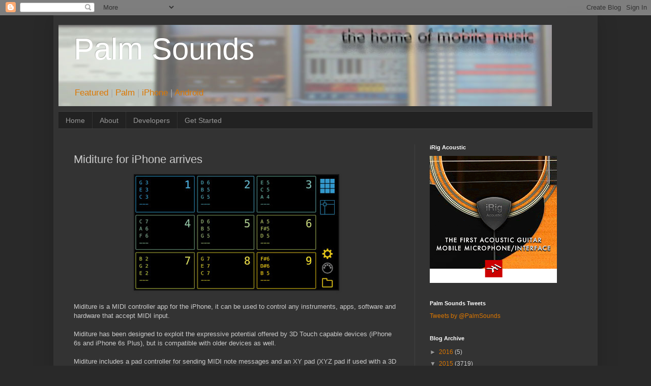

--- FILE ---
content_type: text/html; charset=UTF-8
request_url: https://the-palm-sound.blogspot.com/2015/11/miditure-for-iphone-arrives.html
body_size: 16825
content:
<!DOCTYPE html>
<html class='v2' dir='ltr' xmlns='http://www.w3.org/1999/xhtml' xmlns:b='http://www.google.com/2005/gml/b' xmlns:data='http://www.google.com/2005/gml/data' xmlns:expr='http://www.google.com/2005/gml/expr'>
<head>
<link href='https://www.blogger.com/static/v1/widgets/335934321-css_bundle_v2.css' rel='stylesheet' type='text/css'/>
<meta content='width=1100' name='viewport'/>
<meta content='text/html; charset=UTF-8' http-equiv='Content-Type'/>
<meta content='blogger' name='generator'/>
<link href='https://the-palm-sound.blogspot.com/favicon.ico' rel='icon' type='image/x-icon'/>
<link href='http://the-palm-sound.blogspot.com/2015/11/miditure-for-iphone-arrives.html' rel='canonical'/>
<link rel="alternate" type="application/atom+xml" title="Palm Sounds - Atom" href="https://the-palm-sound.blogspot.com/feeds/posts/default" />
<link rel="alternate" type="application/rss+xml" title="Palm Sounds - RSS" href="https://the-palm-sound.blogspot.com/feeds/posts/default?alt=rss" />
<link rel="service.post" type="application/atom+xml" title="Palm Sounds - Atom" href="https://www.blogger.com/feeds/28744907/posts/default" />

<link rel="alternate" type="application/atom+xml" title="Palm Sounds - Atom" href="https://the-palm-sound.blogspot.com/feeds/8913309750809783077/comments/default" />
<!--Can't find substitution for tag [blog.ieCssRetrofitLinks]-->
<link href='https://blogger.googleusercontent.com/img/b/R29vZ2xl/AVvXsEip-7DY5XNoeWiqjVRSKJNW3gSWMV6v5MeSaqlICUdGx_MCz4AG60qCIt2IQsiQFD9jZpRmF4f_nHxLEY5bvVsavbUlTuRDA7CzHH0dGvDkj6_K20tw4IcKSxE4j9kZtNGFrXqm/s400/screen520x924.jpeg' rel='image_src'/>
<meta content='http://the-palm-sound.blogspot.com/2015/11/miditure-for-iphone-arrives.html' property='og:url'/>
<meta content='Miditure for iPhone arrives' property='og:title'/>
<meta content='A blog all about making music on iOS devices, Android, and anything else that&#39;s small, portable and will make sounds.' property='og:description'/>
<meta content='https://blogger.googleusercontent.com/img/b/R29vZ2xl/AVvXsEip-7DY5XNoeWiqjVRSKJNW3gSWMV6v5MeSaqlICUdGx_MCz4AG60qCIt2IQsiQFD9jZpRmF4f_nHxLEY5bvVsavbUlTuRDA7CzHH0dGvDkj6_K20tw4IcKSxE4j9kZtNGFrXqm/w1200-h630-p-k-no-nu/screen520x924.jpeg' property='og:image'/>
<title>Palm Sounds: Miditure for iPhone arrives</title>
<style id='page-skin-1' type='text/css'><!--
/*
-----------------------------------------------
Blogger Template Style
Name:     Simple
Designer: Blogger
URL:      www.blogger.com
----------------------------------------------- */
/* Content
----------------------------------------------- */
body {
font: normal normal 12px Arial, Tahoma, Helvetica, FreeSans, sans-serif;
color: #cccccc;
background: #292929 none repeat scroll top left;
padding: 0 40px 40px 40px;
}
html body .region-inner {
min-width: 0;
max-width: 100%;
width: auto;
}
h2 {
font-size: 22px;
}
a:link {
text-decoration:none;
color: #dd7700;
}
a:visited {
text-decoration:none;
color: #cc6600;
}
a:hover {
text-decoration:underline;
color: #cc6600;
}
.body-fauxcolumn-outer .fauxcolumn-inner {
background: transparent none repeat scroll top left;
_background-image: none;
}
.body-fauxcolumn-outer .cap-top {
position: absolute;
z-index: 1;
height: 400px;
width: 100%;
}
.body-fauxcolumn-outer .cap-top .cap-left {
width: 100%;
background: transparent none repeat-x scroll top left;
_background-image: none;
}
.content-outer {
-moz-box-shadow: 0 0 40px rgba(0, 0, 0, .15);
-webkit-box-shadow: 0 0 5px rgba(0, 0, 0, .15);
-goog-ms-box-shadow: 0 0 10px #333333;
box-shadow: 0 0 40px rgba(0, 0, 0, .15);
margin-bottom: 1px;
}
.content-inner {
padding: 10px 10px;
}
.content-inner {
background-color: #333333;
}
/* Header
----------------------------------------------- */
.header-outer {
background: transparent none repeat-x scroll 0 -400px;
_background-image: none;
}
.Header h1 {
font: normal normal 60px Arial, Tahoma, Helvetica, FreeSans, sans-serif;
color: #ffffff;
text-shadow: -1px -1px 1px rgba(0, 0, 0, .2);
}
.Header h1 a {
color: #ffffff;
}
.Header .description {
font-size: 140%;
color: #aaaaaa;
}
.header-inner .Header .titlewrapper {
padding: 22px 30px;
}
.header-inner .Header .descriptionwrapper {
padding: 0 30px;
}
/* Tabs
----------------------------------------------- */
.tabs-inner .section:first-child {
border-top: 1px solid #404040;
}
.tabs-inner .section:first-child ul {
margin-top: -1px;
border-top: 1px solid #404040;
border-left: 0 solid #404040;
border-right: 0 solid #404040;
}
.tabs-inner .widget ul {
background: #222222 none repeat-x scroll 0 -800px;
_background-image: none;
border-bottom: 1px solid #404040;
margin-top: 0;
margin-left: -30px;
margin-right: -30px;
}
.tabs-inner .widget li a {
display: inline-block;
padding: .6em 1em;
font: normal normal 14px Arial, Tahoma, Helvetica, FreeSans, sans-serif;
color: #999999;
border-left: 1px solid #333333;
border-right: 0 solid #404040;
}
.tabs-inner .widget li:first-child a {
border-left: none;
}
.tabs-inner .widget li.selected a, .tabs-inner .widget li a:hover {
color: #ffffff;
background-color: #000000;
text-decoration: none;
}
/* Columns
----------------------------------------------- */
.main-outer {
border-top: 0 solid #404040;
}
.fauxcolumn-left-outer .fauxcolumn-inner {
border-right: 1px solid #404040;
}
.fauxcolumn-right-outer .fauxcolumn-inner {
border-left: 1px solid #404040;
}
/* Headings
----------------------------------------------- */
div.widget > h2,
div.widget h2.title {
margin: 0 0 1em 0;
font: normal bold 11px Arial, Tahoma, Helvetica, FreeSans, sans-serif;
color: #ffffff;
}
/* Widgets
----------------------------------------------- */
.widget .zippy {
color: #999999;
text-shadow: 2px 2px 1px rgba(0, 0, 0, .1);
}
.widget .popular-posts ul {
list-style: none;
}
/* Posts
----------------------------------------------- */
h2.date-header {
font: normal bold 11px Arial, Tahoma, Helvetica, FreeSans, sans-serif;
}
.date-header span {
background-color: transparent;
color: #cccccc;
padding: inherit;
letter-spacing: inherit;
margin: inherit;
}
.main-inner {
padding-top: 30px;
padding-bottom: 30px;
}
.main-inner .column-center-inner {
padding: 0 15px;
}
.main-inner .column-center-inner .section {
margin: 0 15px;
}
.post {
margin: 0 0 25px 0;
}
h3.post-title, .comments h4 {
font: normal normal 22px Arial, Tahoma, Helvetica, FreeSans, sans-serif;
margin: .75em 0 0;
}
.post-body {
font-size: 110%;
line-height: 1.4;
position: relative;
}
.post-body img, .post-body .tr-caption-container, .Profile img, .Image img,
.BlogList .item-thumbnail img {
padding: 0;
background: #111111;
border: 1px solid #111111;
-moz-box-shadow: 1px 1px 5px rgba(0, 0, 0, .1);
-webkit-box-shadow: 1px 1px 5px rgba(0, 0, 0, .1);
box-shadow: 1px 1px 5px rgba(0, 0, 0, .1);
}
.post-body img, .post-body .tr-caption-container {
padding: 1px;
}
.post-body .tr-caption-container {
color: #cccccc;
}
.post-body .tr-caption-container img {
padding: 0;
background: transparent;
border: none;
-moz-box-shadow: 0 0 0 rgba(0, 0, 0, .1);
-webkit-box-shadow: 0 0 0 rgba(0, 0, 0, .1);
box-shadow: 0 0 0 rgba(0, 0, 0, .1);
}
.post-header {
margin: 0 0 1.5em;
line-height: 1.6;
font-size: 90%;
}
.post-footer {
margin: 20px -2px 0;
padding: 5px 10px;
color: #888888;
background-color: #303030;
border-bottom: 1px solid #444444;
line-height: 1.6;
font-size: 90%;
}
#comments .comment-author {
padding-top: 1.5em;
border-top: 1px solid #404040;
background-position: 0 1.5em;
}
#comments .comment-author:first-child {
padding-top: 0;
border-top: none;
}
.avatar-image-container {
margin: .2em 0 0;
}
#comments .avatar-image-container img {
border: 1px solid #111111;
}
/* Comments
----------------------------------------------- */
.comments .comments-content .icon.blog-author {
background-repeat: no-repeat;
background-image: url([data-uri]);
}
.comments .comments-content .loadmore a {
border-top: 1px solid #999999;
border-bottom: 1px solid #999999;
}
.comments .comment-thread.inline-thread {
background-color: #303030;
}
.comments .continue {
border-top: 2px solid #999999;
}
/* Accents
---------------------------------------------- */
.section-columns td.columns-cell {
border-left: 1px solid #404040;
}
.blog-pager {
background: transparent none no-repeat scroll top center;
}
.blog-pager-older-link, .home-link,
.blog-pager-newer-link {
background-color: #333333;
padding: 5px;
}
.footer-outer {
border-top: 0 dashed #bbbbbb;
}
/* Mobile
----------------------------------------------- */
body.mobile  {
background-size: auto;
}
.mobile .body-fauxcolumn-outer {
background: transparent none repeat scroll top left;
}
.mobile .body-fauxcolumn-outer .cap-top {
background-size: 100% auto;
}
.mobile .content-outer {
-webkit-box-shadow: 0 0 3px rgba(0, 0, 0, .15);
box-shadow: 0 0 3px rgba(0, 0, 0, .15);
}
.mobile .tabs-inner .widget ul {
margin-left: 0;
margin-right: 0;
}
.mobile .post {
margin: 0;
}
.mobile .main-inner .column-center-inner .section {
margin: 0;
}
.mobile .date-header span {
padding: 0.1em 10px;
margin: 0 -10px;
}
.mobile h3.post-title {
margin: 0;
}
.mobile .blog-pager {
background: transparent none no-repeat scroll top center;
}
.mobile .footer-outer {
border-top: none;
}
.mobile .main-inner, .mobile .footer-inner {
background-color: #333333;
}
.mobile-index-contents {
color: #cccccc;
}
.mobile-link-button {
background-color: #dd7700;
}
.mobile-link-button a:link, .mobile-link-button a:visited {
color: #ffffff;
}
.mobile .tabs-inner .section:first-child {
border-top: none;
}
.mobile .tabs-inner .PageList .widget-content {
background-color: #000000;
color: #ffffff;
border-top: 1px solid #404040;
border-bottom: 1px solid #404040;
}
.mobile .tabs-inner .PageList .widget-content .pagelist-arrow {
border-left: 1px solid #404040;
}

--></style>
<style id='template-skin-1' type='text/css'><!--
body {
min-width: 1070px;
}
.content-outer, .content-fauxcolumn-outer, .region-inner {
min-width: 1070px;
max-width: 1070px;
_width: 1070px;
}
.main-inner .columns {
padding-left: 0px;
padding-right: 350px;
}
.main-inner .fauxcolumn-center-outer {
left: 0px;
right: 350px;
/* IE6 does not respect left and right together */
_width: expression(this.parentNode.offsetWidth -
parseInt("0px") -
parseInt("350px") + 'px');
}
.main-inner .fauxcolumn-left-outer {
width: 0px;
}
.main-inner .fauxcolumn-right-outer {
width: 350px;
}
.main-inner .column-left-outer {
width: 0px;
right: 100%;
margin-left: -0px;
}
.main-inner .column-right-outer {
width: 350px;
margin-right: -350px;
}
#layout {
min-width: 0;
}
#layout .content-outer {
min-width: 0;
width: 800px;
}
#layout .region-inner {
min-width: 0;
width: auto;
}
--></style>
<script type='text/javascript'>
        (function(i,s,o,g,r,a,m){i['GoogleAnalyticsObject']=r;i[r]=i[r]||function(){
        (i[r].q=i[r].q||[]).push(arguments)},i[r].l=1*new Date();a=s.createElement(o),
        m=s.getElementsByTagName(o)[0];a.async=1;a.src=g;m.parentNode.insertBefore(a,m)
        })(window,document,'script','https://www.google-analytics.com/analytics.js','ga');
        ga('create', 'UA-62544321-1', 'auto', 'blogger');
        ga('blogger.send', 'pageview');
      </script>
<script>
  (function(i,s,o,g,r,a,m){i['GoogleAnalyticsObject']=r;i[r]=i[r]||function(){
  (i[r].q=i[r].q||[]).push(arguments)},i[r].l=1*new Date();a=s.createElement(o),
  m=s.getElementsByTagName(o)[0];a.async=1;a.src=g;m.parentNode.insertBefore(a,m)
  })(window,document,'script','//www.google-analytics.com/analytics.js','ga');

  ga('create', 'UA-62544321-1', 'auto');
  ga('send', 'pageview');

</script>
<link href='https://www.blogger.com/dyn-css/authorization.css?targetBlogID=28744907&amp;zx=45fb9418-2ba8-474d-9993-4a83b0b1e8fc' media='none' onload='if(media!=&#39;all&#39;)media=&#39;all&#39;' rel='stylesheet'/><noscript><link href='https://www.blogger.com/dyn-css/authorization.css?targetBlogID=28744907&amp;zx=45fb9418-2ba8-474d-9993-4a83b0b1e8fc' rel='stylesheet'/></noscript>
<meta name='google-adsense-platform-account' content='ca-host-pub-1556223355139109'/>
<meta name='google-adsense-platform-domain' content='blogspot.com'/>

<!-- data-ad-client=ca-pub-9421299386573992 -->

</head>
<body class='loading variant-dark'>
<div class='navbar section' id='navbar'><div class='widget Navbar' data-version='1' id='Navbar1'><script type="text/javascript">
    function setAttributeOnload(object, attribute, val) {
      if(window.addEventListener) {
        window.addEventListener('load',
          function(){ object[attribute] = val; }, false);
      } else {
        window.attachEvent('onload', function(){ object[attribute] = val; });
      }
    }
  </script>
<div id="navbar-iframe-container"></div>
<script type="text/javascript" src="https://apis.google.com/js/platform.js"></script>
<script type="text/javascript">
      gapi.load("gapi.iframes:gapi.iframes.style.bubble", function() {
        if (gapi.iframes && gapi.iframes.getContext) {
          gapi.iframes.getContext().openChild({
              url: 'https://www.blogger.com/navbar/28744907?po\x3d8913309750809783077\x26origin\x3dhttps://the-palm-sound.blogspot.com',
              where: document.getElementById("navbar-iframe-container"),
              id: "navbar-iframe"
          });
        }
      });
    </script><script type="text/javascript">
(function() {
var script = document.createElement('script');
script.type = 'text/javascript';
script.src = '//pagead2.googlesyndication.com/pagead/js/google_top_exp.js';
var head = document.getElementsByTagName('head')[0];
if (head) {
head.appendChild(script);
}})();
</script>
</div></div>
<div class='body-fauxcolumns'>
<div class='fauxcolumn-outer body-fauxcolumn-outer'>
<div class='cap-top'>
<div class='cap-left'></div>
<div class='cap-right'></div>
</div>
<div class='fauxborder-left'>
<div class='fauxborder-right'></div>
<div class='fauxcolumn-inner'>
</div>
</div>
<div class='cap-bottom'>
<div class='cap-left'></div>
<div class='cap-right'></div>
</div>
</div>
</div>
<div class='content'>
<div class='content-fauxcolumns'>
<div class='fauxcolumn-outer content-fauxcolumn-outer'>
<div class='cap-top'>
<div class='cap-left'></div>
<div class='cap-right'></div>
</div>
<div class='fauxborder-left'>
<div class='fauxborder-right'></div>
<div class='fauxcolumn-inner'>
</div>
</div>
<div class='cap-bottom'>
<div class='cap-left'></div>
<div class='cap-right'></div>
</div>
</div>
</div>
<div class='content-outer'>
<div class='content-cap-top cap-top'>
<div class='cap-left'></div>
<div class='cap-right'></div>
</div>
<div class='fauxborder-left content-fauxborder-left'>
<div class='fauxborder-right content-fauxborder-right'></div>
<div class='content-inner'>
<header>
<div class='header-outer'>
<div class='header-cap-top cap-top'>
<div class='cap-left'></div>
<div class='cap-right'></div>
</div>
<div class='fauxborder-left header-fauxborder-left'>
<div class='fauxborder-right header-fauxborder-right'></div>
<div class='region-inner header-inner'>
<div class='header section' id='header'><div class='widget Header' data-version='1' id='Header1'>
<div id='header-inner' style='background-image: url("https://blogger.googleusercontent.com/img/b/R29vZ2xl/AVvXsEi7uBJdj3h4U5OCOxP2ETyGJ4Hq8Tjmz0YvwWcADEqxjHrMV7lYv4WEhYzNmgd_3xi6VmOYG9G1bWZNGp0576nhs7H6LYrUnlv0Vgvjo6pNdFGiQulZB4rITk9zIiZFLlOYcRw64w/s1600/Banner1.jpg"); background-position: left; width: 970px; min-height: 160px; _height: 160px; background-repeat: no-repeat; '>
<div class='titlewrapper' style='background: transparent'>
<h1 class='title' style='background: transparent; border-width: 0px'>
<a href='https://the-palm-sound.blogspot.com/'>
Palm Sounds
</a>
</h1>
</div>
<div class='descriptionwrapper'>
<p class='description'><span><a href="http://the-palm-sound.blogspot.com/search/label/Featured">Featured</a> | <a href="http://the-palm-sound.blogspot.com/search/label/Palm%20OS%20Software">Palm</a> | <a href="http://the-palm-sound.blogspot.com/search/label/iPod%20%2F%20iPhone">iPhone</a> | <a href="http://the-palm-sound.blogspot.com/search/label/Android">Android</a></span></p>
</div>
</div>
</div></div>
</div>
</div>
<div class='header-cap-bottom cap-bottom'>
<div class='cap-left'></div>
<div class='cap-right'></div>
</div>
</div>
</header>
<div class='tabs-outer'>
<div class='tabs-cap-top cap-top'>
<div class='cap-left'></div>
<div class='cap-right'></div>
</div>
<div class='fauxborder-left tabs-fauxborder-left'>
<div class='fauxborder-right tabs-fauxborder-right'></div>
<div class='region-inner tabs-inner'>
<div class='tabs section' id='crosscol'><div class='widget PageList' data-version='1' id='PageList1'>
<h2>iPhone App Directory</h2>
<div class='widget-content'>
<ul>
<li>
<a href='https://the-palm-sound.blogspot.com/'>Home</a>
</li>
<li>
<a href='https://the-palm-sound.blogspot.com/p/about.html'>About</a>
</li>
<li>
<a href='https://the-palm-sound.blogspot.com/p/developers.html'>Developers</a>
</li>
<li>
<a href='https://the-palm-sound.blogspot.com/p/get-started.html'>Get Started</a>
</li>
</ul>
<div class='clear'></div>
</div>
</div></div>
<div class='tabs no-items section' id='crosscol-overflow'></div>
</div>
</div>
<div class='tabs-cap-bottom cap-bottom'>
<div class='cap-left'></div>
<div class='cap-right'></div>
</div>
</div>
<div class='main-outer'>
<div class='main-cap-top cap-top'>
<div class='cap-left'></div>
<div class='cap-right'></div>
</div>
<div class='fauxborder-left main-fauxborder-left'>
<div class='fauxborder-right main-fauxborder-right'></div>
<div class='region-inner main-inner'>
<div class='columns fauxcolumns'>
<div class='fauxcolumn-outer fauxcolumn-center-outer'>
<div class='cap-top'>
<div class='cap-left'></div>
<div class='cap-right'></div>
</div>
<div class='fauxborder-left'>
<div class='fauxborder-right'></div>
<div class='fauxcolumn-inner'>
</div>
</div>
<div class='cap-bottom'>
<div class='cap-left'></div>
<div class='cap-right'></div>
</div>
</div>
<div class='fauxcolumn-outer fauxcolumn-left-outer'>
<div class='cap-top'>
<div class='cap-left'></div>
<div class='cap-right'></div>
</div>
<div class='fauxborder-left'>
<div class='fauxborder-right'></div>
<div class='fauxcolumn-inner'>
</div>
</div>
<div class='cap-bottom'>
<div class='cap-left'></div>
<div class='cap-right'></div>
</div>
</div>
<div class='fauxcolumn-outer fauxcolumn-right-outer'>
<div class='cap-top'>
<div class='cap-left'></div>
<div class='cap-right'></div>
</div>
<div class='fauxborder-left'>
<div class='fauxborder-right'></div>
<div class='fauxcolumn-inner'>
</div>
</div>
<div class='cap-bottom'>
<div class='cap-left'></div>
<div class='cap-right'></div>
</div>
</div>
<!-- corrects IE6 width calculation -->
<div class='columns-inner'>
<div class='column-center-outer'>
<div class='column-center-inner'>
<div class='main section' id='main'><div class='widget Blog' data-version='1' id='Blog1'>
<div class='blog-posts hfeed'>

          <div class="date-outer">
        

          <div class="date-posts">
        
<div class='post-outer'>
<div class='post hentry' itemprop='blogPost' itemscope='itemscope' itemtype='http://schema.org/BlogPosting'>
<meta content='https://blogger.googleusercontent.com/img/b/R29vZ2xl/AVvXsEip-7DY5XNoeWiqjVRSKJNW3gSWMV6v5MeSaqlICUdGx_MCz4AG60qCIt2IQsiQFD9jZpRmF4f_nHxLEY5bvVsavbUlTuRDA7CzHH0dGvDkj6_K20tw4IcKSxE4j9kZtNGFrXqm/s400/screen520x924.jpeg' itemprop='image_url'/>
<meta content='28744907' itemprop='blogId'/>
<meta content='8913309750809783077' itemprop='postId'/>
<a name='8913309750809783077'></a>
<h3 class='post-title entry-title' itemprop='name'>
Miditure for iPhone arrives
</h3>
<div class='post-header'>
<div class='post-header-line-1'></div>
</div>
<div class='post-body entry-content' id='post-body-8913309750809783077' itemprop='description articleBody'>
<div class="separator" style="clear: both; text-align: center;">
<a href="https://blogger.googleusercontent.com/img/b/R29vZ2xl/AVvXsEip-7DY5XNoeWiqjVRSKJNW3gSWMV6v5MeSaqlICUdGx_MCz4AG60qCIt2IQsiQFD9jZpRmF4f_nHxLEY5bvVsavbUlTuRDA7CzHH0dGvDkj6_K20tw4IcKSxE4j9kZtNGFrXqm/s1600/screen520x924.jpeg" imageanchor="1" style="margin-left: 1em; margin-right: 1em;"><img border="0" height="225" src="https://blogger.googleusercontent.com/img/b/R29vZ2xl/AVvXsEip-7DY5XNoeWiqjVRSKJNW3gSWMV6v5MeSaqlICUdGx_MCz4AG60qCIt2IQsiQFD9jZpRmF4f_nHxLEY5bvVsavbUlTuRDA7CzHH0dGvDkj6_K20tw4IcKSxE4j9kZtNGFrXqm/s400/screen520x924.jpeg" width="400" /></a></div>
<br />
Miditure is a MIDI controller app for the iPhone, it can be used to control any instruments, apps, software and hardware that accept MIDI input.<br />
<br />
Miditure has been designed to exploit the expressive potential offered by 3D Touch capable devices (iPhone 6s and iPhone 6s Plus), but is compatible with older devices as well.<br />
<br />
Miditure includes a pad controller for sending MIDI note messages and an XY pad (XYZ pad if used with a 3D Touch capable device) for sending MIDI control change messages.<br />
<br />
Each of the nine configurable pads can send from 1-4 notes with velocity, and on 3D Touch capable devices, polyphonic aftertouch.<br />
Velocity can be set to use the devices accelerometer or can be determined from the location of the touch that triggered the pad.<br />
<br />
The XY (XYZ) pad can be configured to send control change messages for up to 3 controls per axis.<br />
<br />
<b>NOTE/CHORD PAD FEATURES:</b><br />
<ul>
<li>Independent polyphonic aftertouch on 3D Touch capable devices (6s and 6s Plus)</li>
<li>Nine fully configurable pads for sending notes and chords</li>
<li>Each pad can play from 1-4 notes</li>
<li>3 velocity modes: impact (using the accelerometer), position (vertical), and fixed</li>
<li>7 velocity curves</li>
<li>The impact velocity sensitivity can be adjusted</li>
</ul>
<br />
<b>XY (XYZ) PAD FEATURES:</b><br />
<ul>
<li>z input (touch pressure) on 3D Touch capable devices (6s and 6s Plus)</li>
<li>3 assignable Control Change outputs per axis; control up to 9 parameters at a time with one finger.</li>
<li>Adjustable range for each Control Change output.</li>
</ul>
<br />
<b>GENERAL FEATURES:</b><br />
<ul>
<li>Controls apps locally using coreMIDI, or control external software and hardware over Wi-Fi, or by using a compatible interface.</li>
<li>Save and load configurations</li>
</ul>
<b><br /></b>
<b>PLEASE NOTE:</b><br />
<ul>
<li>This is a MIDI controller, not an instrument, it does not make any sound itself.</li>
<li>The app can use bluetooth MIDI on compatible devices if the connect is established by another app, it does not have the capability to establish the connect itself.</li>
</ul>
<br />
<b>Miditure costs $2.99 on the app store:</b> <br />
<br />
<a href="https://geo.itunes.apple.com/us/app/miditure-midi-controller-for/id1054304721?mt=8&amp;at=10l77Q" style="background: url(https://lh3.googleusercontent.com/blogger_img_proxy/AEn0k_syo8twQC_htR7frxD180M0d51N7ttYFiOsDU66iYYBTWUOnm7PrulX1gCKIsibq-TM17dPzMXiVfM8lok01jcOPcrqm2OJHnQtiqnTBQufVVltcTDx6ADEiup6yqxcykCrjN984UZiqC5vujKHvWs=s0-d) no-repeat; display: inline-block; height: 40px; overflow: hidden; width: 165px;"></a>
<div style='clear: both;'></div>
</div>
<div class='post-footer'>
<div class='post-footer-line post-footer-line-1'><span class='post-timestamp'>
on
<meta content='http://the-palm-sound.blogspot.com/2015/11/miditure-for-iphone-arrives.html' itemprop='url'/>
<a class='timestamp-link' href='https://the-palm-sound.blogspot.com/2015/11/miditure-for-iphone-arrives.html' rel='bookmark' title='permanent link'><abbr class='published' itemprop='datePublished' title='2015-11-22T23:37:00Z'>11/22/2015 11:37:00 pm</abbr></a>
</span>
<span class='post-comment-link'>
</span>
<span class='post-backlinks post-comment-link'>
</span>
<span class='post-labels'>
Labels:
<a href='https://the-palm-sound.blogspot.com/search/label/Controllers' rel='tag'>Controllers</a>,
<a href='https://the-palm-sound.blogspot.com/search/label/iPod%20%2F%20iPhone' rel='tag'>iPod / iPhone</a>
</span>
<span class='post-icons'>
<span class='item-action'>
<a href='https://www.blogger.com/email-post/28744907/8913309750809783077' title='Email Post'>
<img alt='' class='icon-action' height='13' src='//img1.blogblog.com/img/icon18_email.gif' width='18'/>
</a>
</span>
</span>
<div class='post-share-buttons goog-inline-block'>
<a class='goog-inline-block share-button sb-email' href='https://www.blogger.com/share-post.g?blogID=28744907&postID=8913309750809783077&target=email' target='_blank' title='Email This'><span class='share-button-link-text'>Email This</span></a><a class='goog-inline-block share-button sb-blog' href='https://www.blogger.com/share-post.g?blogID=28744907&postID=8913309750809783077&target=blog' onclick='window.open(this.href, "_blank", "height=270,width=475"); return false;' target='_blank' title='BlogThis!'><span class='share-button-link-text'>BlogThis!</span></a><a class='goog-inline-block share-button sb-twitter' href='https://www.blogger.com/share-post.g?blogID=28744907&postID=8913309750809783077&target=twitter' target='_blank' title='Share to X'><span class='share-button-link-text'>Share to X</span></a><a class='goog-inline-block share-button sb-facebook' href='https://www.blogger.com/share-post.g?blogID=28744907&postID=8913309750809783077&target=facebook' onclick='window.open(this.href, "_blank", "height=430,width=640"); return false;' target='_blank' title='Share to Facebook'><span class='share-button-link-text'>Share to Facebook</span></a><a class='goog-inline-block share-button sb-pinterest' href='https://www.blogger.com/share-post.g?blogID=28744907&postID=8913309750809783077&target=pinterest' target='_blank' title='Share to Pinterest'><span class='share-button-link-text'>Share to Pinterest</span></a>
</div>
</div>
<div class='post-footer-line post-footer-line-2'></div>
<div class='post-footer-line post-footer-line-3'></div>
</div>
</div>
<div class='comments' id='comments'>
<a name='comments'></a>
<h4>No comments:</h4>
<div id='Blog1_comments-block-wrapper'>
<dl class='avatar-comment-indent' id='comments-block'>
</dl>
</div>
<p class='comment-footer'>
<a href='https://www.blogger.com/comment/fullpage/post/28744907/8913309750809783077' onclick=''>Post a Comment</a>
</p>
</div>
</div>

        </div></div>
      
</div>
<div class='blog-pager' id='blog-pager'>
<span id='blog-pager-newer-link'>
<a class='blog-pager-newer-link' href='https://the-palm-sound.blogspot.com/2015/11/if-youre-ableton-user-you-might-be.html' id='Blog1_blog-pager-newer-link' title='Newer Post'>Newer Post</a>
</span>
<span id='blog-pager-older-link'>
<a class='blog-pager-older-link' href='https://the-palm-sound.blogspot.com/2015/11/beatmaker-2-still-on-sale-and-ipad-pro.html' id='Blog1_blog-pager-older-link' title='Older Post'>Older Post</a>
</span>
<a class='home-link' href='https://the-palm-sound.blogspot.com/'>Home</a>
</div>
<div class='clear'></div>
<div class='post-feeds'>
<div class='feed-links'>
Subscribe to:
<a class='feed-link' href='https://the-palm-sound.blogspot.com/feeds/8913309750809783077/comments/default' target='_blank' type='application/atom+xml'>Post Comments (Atom)</a>
</div>
</div>
</div></div>
</div>
</div>
<div class='column-left-outer'>
<div class='column-left-inner'>
<aside>
</aside>
</div>
</div>
<div class='column-right-outer'>
<div class='column-right-inner'>
<aside>
<div class='sidebar section' id='sidebar-right-1'><div class='widget HTML' data-version='1' id='HTML5'>
<h2 class='title'>iRig Acoustic</h2>
<div class='widget-content'>
<a href="http://click.linksynergy.com/fs-bin/click?id=D59GweV6LkE&offerid=266311.117&type=4&subid=0"><img alt="IK Multimedia&#39;s iRig Acoustic" border="0" src="https://lh3.googleusercontent.com/blogger_img_proxy/[base64]s0-d"></a><img border="0" width="1" height="1" src="https://lh3.googleusercontent.com/blogger_img_proxy/AEn0k_upvcBIyHDu0A3Hu-zb3WKNooKaVymm1T62oueMkW5uQCjJNz7U3d4tNt3ir4W5fNRG9o_AX6Q_VQ_auwqCnjZ6qCOZ-rR7mnA1tIdZcTqmcmdAZJwMolueecYAH0tA-0dLWhWfc9SiiAK8Yp_Ad41nmxDFm7uR=s0-d">
</div>
<div class='clear'></div>
</div><div class='widget HTML' data-version='1' id='HTML13'>
<h2 class='title'>Palm Sounds Tweets</h2>
<div class='widget-content'>
<a class="twitter-timeline"  href="https://twitter.com/PalmSounds"  data-widget-id="371660480772702208">Tweets by @PalmSounds</a>
<script>!function(d,s,id){var js,fjs=d.getElementsByTagName(s)[0],p=/^http:/.test(d.location)?'http':'https';if(!d.getElementById(id)){js=d.createElement(s);js.id=id;js.src=p+"://platform.twitter.com/widgets.js";fjs.parentNode.insertBefore(js,fjs);}}(document,"script","twitter-wjs");</script>
</div>
<div class='clear'></div>
</div><div class='widget BlogArchive' data-version='1' id='BlogArchive1'>
<h2>Blog Archive</h2>
<div class='widget-content'>
<div id='ArchiveList'>
<div id='BlogArchive1_ArchiveList'>
<ul class='hierarchy'>
<li class='archivedate collapsed'>
<a class='toggle' href='javascript:void(0)'>
<span class='zippy'>

        &#9658;&#160;
      
</span>
</a>
<a class='post-count-link' href='https://the-palm-sound.blogspot.com/2016/'>
2016
</a>
<span class='post-count' dir='ltr'>(5)</span>
<ul class='hierarchy'>
<li class='archivedate collapsed'>
<a class='toggle' href='javascript:void(0)'>
<span class='zippy'>

        &#9658;&#160;
      
</span>
</a>
<a class='post-count-link' href='https://the-palm-sound.blogspot.com/2016/01/'>
January
</a>
<span class='post-count' dir='ltr'>(5)</span>
</li>
</ul>
</li>
</ul>
<ul class='hierarchy'>
<li class='archivedate expanded'>
<a class='toggle' href='javascript:void(0)'>
<span class='zippy toggle-open'>

        &#9660;&#160;
      
</span>
</a>
<a class='post-count-link' href='https://the-palm-sound.blogspot.com/2015/'>
2015
</a>
<span class='post-count' dir='ltr'>(3719)</span>
<ul class='hierarchy'>
<li class='archivedate collapsed'>
<a class='toggle' href='javascript:void(0)'>
<span class='zippy'>

        &#9658;&#160;
      
</span>
</a>
<a class='post-count-link' href='https://the-palm-sound.blogspot.com/2015/12/'>
December
</a>
<span class='post-count' dir='ltr'>(372)</span>
</li>
</ul>
<ul class='hierarchy'>
<li class='archivedate expanded'>
<a class='toggle' href='javascript:void(0)'>
<span class='zippy toggle-open'>

        &#9660;&#160;
      
</span>
</a>
<a class='post-count-link' href='https://the-palm-sound.blogspot.com/2015/11/'>
November
</a>
<span class='post-count' dir='ltr'>(262)</span>
<ul class='posts'>
<li><a href='https://the-palm-sound.blogspot.com/2015/11/soundlab-play-space-ototo.html'>SoundLab Play Space: Ototo</a></li>
<li><a href='https://the-palm-sound.blogspot.com/2015/11/ielectribe-editing-pitches-easier-with.html'>iELECTRIBE - editing pitches easier with Chrome / ...</a></li>
<li><a href='https://the-palm-sound.blogspot.com/2015/11/haq-attaq-100-argon-synth-vocal.html'>haQ attaQ 100 - Argon synth - Vocal Synthesis [Tut...</a></li>
<li><a href='https://the-palm-sound.blogspot.com/2015/11/another-reminder-for-app-sales-page.html'>Another reminder for the app sales page</a></li>
<li><a href='https://the-palm-sound.blogspot.com/2015/11/haq-attaq-102-tc-11-theremin-patch.html'>haQ attaQ 102 - TC-11 Theremin Patch Tutorial (video)</a></li>
<li><a href='https://the-palm-sound.blogspot.com/2015/11/the-last-day-of-movember.html'>The Last Day of Movember</a></li>
<li><a href='https://the-palm-sound.blogspot.com/2015/11/audulus-patch-fibonacci-sequencer-video.html'>Audulus Patch - Fibonacci Sequencer (video)</a></li>
<li><a href='https://the-palm-sound.blogspot.com/2015/11/audulus-module-touch-feedback-clock.html'>Audulus Module - Touch Feedback Clock (video)</a></li>
<li><a href='https://the-palm-sound.blogspot.com/2015/11/monovista-update-brings-video-recording.html'>Monovista update brings video recording</a></li>
<li><a href='https://the-palm-sound.blogspot.com/2015/11/thingamagoop-3000-sound-modes-overview.html'>Thingamagoop 3000 sound modes overview (audio)</a></li>
<li><a href='https://the-palm-sound.blogspot.com/2015/11/heres-nice-video-op-1-couch-creations.html'>Here&#39;s a nice video ... OP-1 Couch Creations</a></li>
<li><a href='https://the-palm-sound.blogspot.com/2015/11/soundlab-play-space-school-of-noise.html'>SoundLab Play Space: School of Noise</a></li>
<li><a href='https://the-palm-sound.blogspot.com/2015/11/its-last-few-days-of-movember-so.html'>It&#39;s the last few days of Movember, so ...</a></li>
<li><a href='https://the-palm-sound.blogspot.com/2015/11/what-to-expect-on-palm-sounds-today.html'>What to expect on Palm Sounds today</a></li>
<li><a href='https://the-palm-sound.blogspot.com/2015/11/back-in-2007-larva-labs-apps-for-t.html'>Back in 2007: Larva Labs apps for T-Mobile Sidekick</a></li>
<li><a href='https://the-palm-sound.blogspot.com/2015/11/soundlab-play-space-looptree.html'>SoundLab Play Space: LoopTree</a></li>
<li><a href='https://the-palm-sound.blogspot.com/2015/11/soundlab-play-space-so-why-nesta.html'>SoundLab Play Space: So, Why NESTA?</a></li>
<li><a href='https://the-palm-sound.blogspot.com/2015/11/soundlab-play-space-making-sure-that.html'>SoundLab Play Space: Making Sure that everyone kno...</a></li>
<li><a href='https://the-palm-sound.blogspot.com/2015/11/getting-set-up-for-soundlab-play-space.html'>Getting set up for the SoundLab Play Space</a></li>
<li><a href='https://the-palm-sound.blogspot.com/2015/11/expect-some-stuff-about-soundlab-play.html'>Expect some stuff about the SoundLab Play Space</a></li>
<li><a href='https://the-palm-sound.blogspot.com/2015/11/another-quick-reminder-for-app-sales.html'>Another quick reminder for the App Sales page</a></li>
<li><a href='https://the-palm-sound.blogspot.com/2015/11/i-wanted-to-say-think-big-thank-you-to.html'>I wanted to say a think a big thank you to Erik</a></li>
<li><a href='https://the-palm-sound.blogspot.com/2015/11/just-saying-but-this-is-still-on-ebay.html'>Just saying, but this is still on eBay if anyone i...</a></li>
<li><a href='https://the-palm-sound.blogspot.com/2015/11/its-last-few-days-for-my-movember.html'>It&#39;s the last few days for my Movember campaign!</a></li>
<li><a href='https://the-palm-sound.blogspot.com/2015/11/dont-forget-to-check-out-app-sales-page.html'>Don&#39;t forget to check out the App sales page</a></li>
<li><a href='https://the-palm-sound.blogspot.com/2015/11/reminder-buy-apps-from-sites-and-blogs.html'>Reminder: Buy apps from the sites and blogs you love</a></li>
<li><a href='https://the-palm-sound.blogspot.com/2015/11/soundcloud-group-of-week-is-fl-studio.html'>SoundCloud group of the week is the FL Studio Mobi...</a></li>
<li><a href='https://the-palm-sound.blogspot.com/2015/11/what-to-expect-on-palmsounds-today.html'>What to expect on PalmSounds today</a></li>
<li><a href='https://the-palm-sound.blogspot.com/2015/11/and-were-back-with-more-stuff-and-i.html'>And we&#39;re back with more stuff, and, I expect, ple...</a></li>
<li><a href='https://the-palm-sound.blogspot.com/2015/11/a-very-quick-thank-you-to-everyone-who.html'>A very quick thank you to everyone who helped and ...</a></li>
<li><a href='https://the-palm-sound.blogspot.com/2015/11/sorry-for-lack-of-posting.html'>Sorry for the lack of posting</a></li>
<li><a href='https://the-palm-sound.blogspot.com/2015/11/back-in-2007-this-was-bit-of-surprise.html'>Back in 2007 this was a bit of a surprise</a></li>
<li><a href='https://the-palm-sound.blogspot.com/2015/11/app-sale-page-updated.html'>App sale page updated</a></li>
<li><a href='https://the-palm-sound.blogspot.com/2015/11/audulus-3-looking-good.html'>Audulus 3 looking good ...</a></li>
<li><a href='https://the-palm-sound.blogspot.com/2015/11/now-that-link-is-nearly-here-what-will.html'>Now that Link is nearly here, what will happen to ...</a></li>
<li><a href='https://the-palm-sound.blogspot.com/2015/11/that-imaschine-2-pack-deal-is-big-and-i.html'>That iMaschine 2 pack deal is big and I mean big</a></li>
<li><a href='https://the-palm-sound.blogspot.com/2015/11/soundscaper-experimental-sound-mini-lab.html'>SoundScaper - An experimental sound mini lab. Morp...</a></li>
<li><a href='https://the-palm-sound.blogspot.com/2015/11/now-this-should-be-good-for-android.html'>Now this should be good for Android ... &quot;Free The ...</a></li>
<li><a href='https://the-palm-sound.blogspot.com/2015/11/kuvert-swedish-envelopes-demo-for-ipad.html'>Kuvert Swedish Envelopes, Demo for iPad (video)</a></li>
<li><a href='https://the-palm-sound.blogspot.com/2015/11/wretchup-universal-update-15-ipad-demo.html'>WretchUp universal update 1.5 iPad demo (short ver...</a></li>
<li><a href='https://the-palm-sound.blogspot.com/2015/11/the-thingamagoop-3000-is-coming-heres.html'>The Thingamagoop 3000 is coming ... Here&#39;s a First...</a></li>
<li><a href='https://the-palm-sound.blogspot.com/2015/11/the-app-sales-is-back.html'>The App Sales is back</a></li>
<li><a href='https://the-palm-sound.blogspot.com/2015/11/haq-attaq-101-kuvert-by-klevgr.html'>haQ attaQ 101 - KUVERT by KLEVGR</a></li>
<li><a href='https://the-palm-sound.blogspot.com/2015/11/reminder-korgs-module-for-iphone-is.html'>Reminder: Korg&#39;s Module for iPhone is still at the...</a></li>
<li><a href='https://the-palm-sound.blogspot.com/2015/11/wretchup-update-15-ipad-demo-with.html'>WretchUp update 1.5 iPad demo with Audiobus &amp; Patt...</a></li>
<li><a href='https://the-palm-sound.blogspot.com/2015/11/soundlab-play-space-shout-out-bare.html'>SoundLab Play Space Shout Out: Bare Conductive</a></li>
<li><a href='https://the-palm-sound.blogspot.com/2015/11/ableton-link-beta-and-patterning-video.html'>Ableton Link (Beta) and Patterning (video)</a></li>
<li><a href='https://the-palm-sound.blogspot.com/2015/11/soundscaper-14-is-here.html'>SoundScaper 1.4 is here</a></li>
<li><a href='https://the-palm-sound.blogspot.com/2015/11/figureaddiction-8-dual-figure-wist.html'>FigureAddiction 8 - Dual Figure WIST &amp; Hardware Se...</a></li>
<li><a href='https://the-palm-sound.blogspot.com/2015/11/midisequencer-112-arrives.html'>midiSequencer 1.12 arrives</a></li>
<li><a href='https://the-palm-sound.blogspot.com/2015/11/if-youre-ableton-user-you-might-be.html'>If you&#39;re an Ableton user you might be interested ...</a></li>
<li><a href='https://the-palm-sound.blogspot.com/2015/11/miditure-for-iphone-arrives.html'>Miditure for iPhone arrives</a></li>
<li><a href='https://the-palm-sound.blogspot.com/2015/11/beatmaker-2-still-on-sale-and-ipad-pro.html'>BeatMaker 2 still on sale and iPad Pro ready now</a></li>
<li><a href='https://the-palm-sound.blogspot.com/2015/11/soundlab-play-space-shout-out-coding-cod.html'>SoundLab Play Space Shout Out: Coding Cod</a></li>
<li><a href='https://the-palm-sound.blogspot.com/2015/11/in-2013-apollo-midi-over-bluetooth.html'>In 2013, Apollo MIDI over bluetooth arrives</a></li>
<li><a href='https://the-palm-sound.blogspot.com/2015/11/kuvert-from-klevgrand-produktion-ab-has.html'>Kuvert from Klevgränd Produktion AB has arrived fo...</a></li>
<li><a href='https://the-palm-sound.blogspot.com/2015/11/heavy-brass-arrives-for-your-ipad.html'>Heavy Brass arrives for your iPad</a></li>
<li><a href='https://the-palm-sound.blogspot.com/2015/11/dont-forget-that-music-production-expo.html'>Don&#39;t forget that Music Production Expo is on this...</a></li>
<li><a href='https://the-palm-sound.blogspot.com/2015/11/please-support-my-movember-campaign.html'>Please support my Movember campaign</a></li>
<li><a href='https://the-palm-sound.blogspot.com/2015/11/don-forget-imaschine-2-launch-price.html'>Don&#39;t forget: iMaschine 2 launch price</a></li>
<li><a href='https://the-palm-sound.blogspot.com/2015/11/soundlab-play-space-shout-out-dentaku.html'>SoundLab Play Space Shout Out: Dentaku</a></li>
<li><a href='https://the-palm-sound.blogspot.com/2015/11/soundlab-play-space-shout-out-audanika.html'>SoundLab Play Space Shout Out: Audanika</a></li>
<li><a href='https://the-palm-sound.blogspot.com/2015/11/irig-acoustic-first-acoustic-guitar.html'>iRig Acoustic - The first acoustic guitar mobile m...</a></li>
<li><a href='https://the-palm-sound.blogspot.com/2015/11/don-forget-module-for-iphone-launch.html'>Don&#39;t forget: Module for iPhone launch price</a></li>
<li><a href='https://the-palm-sound.blogspot.com/2015/11/soundcloud-group-of-week-is-loopseque.html'>SoundCloud group of the week is the Loopseque group</a></li>
<li><a href='https://the-palm-sound.blogspot.com/2015/11/isem-now-audiounit.html'>iSEM now an AudioUnit</a></li>
<li><a href='https://the-palm-sound.blogspot.com/2015/11/dont-forget-that-imaschine-2-is-on-its.html'>Don&#39;t forget that iMaschine 2 is on it&#39;s launch pr...</a></li>
<li><a href='https://the-palm-sound.blogspot.com/2015/11/building-jam-in-under-minute-with-ipad.html'>Building a jam in under a minute with iPad and jam...</a></li>
<li><a href='https://the-palm-sound.blogspot.com/2015/11/if-youre-looking-for-something-to-do.html'>If you&#39;re looking for something to do today ...</a></li>
<li><a href='https://the-palm-sound.blogspot.com/2015/11/psyche-delicious-dual-figure-live.html'>Psyche Delicious - dual Figure LIVE Performance (v...</a></li>
<li><a href='https://the-palm-sound.blogspot.com/2015/11/mixtikl-7-generative-music-loop-mixer.html'>Mixtikl 7 Generative Music &amp; Loop Mixer with 12 Tr...</a></li>
<li><a href='https://the-palm-sound.blogspot.com/2015/11/noatikl-3-generative-music-composer.html'>Noatikl 3 Generative Music Composer &amp; MIDI Generat...</a></li>
<li><a href='https://the-palm-sound.blogspot.com/2015/11/launchpad-for-ios-announces-remix-this.html'>Launchpad for iOS Announces &#39;Remix This&#39; Competition</a></li>
<li><a href='https://the-palm-sound.blogspot.com/2015/11/another-little-reminder-that-imaschine.html'>Another little reminder that iMaschine is on it&#39;s ...</a></li>
<li><a href='https://the-palm-sound.blogspot.com/2015/11/editing-automation-ferrite-recording.html'>Editing Automation &#8212; Ferrite Recording Studio (video)</a></li>
<li><a href='https://the-palm-sound.blogspot.com/2015/11/zero-chorus-by-blamsoft-second-au-plug.html'>Zero Chorus by Blamsoft, The Second AU Plug-In for...</a></li>
<li><a href='https://the-palm-sound.blogspot.com/2015/11/zero-chorus-arrives.html'>Zero Chorus arrives</a></li>
<li><a href='https://the-palm-sound.blogspot.com/2015/11/audio-damage-odio-and-ios-apps-ep4.html'>Audio Damage Odio and IOS Apps: Ep4 - Amazing Nois...</a></li>
<li><a href='https://the-palm-sound.blogspot.com/2015/11/synthmaster-player-sounds-of-world.html'>Synthmaster Player Sounds Of The World Soundpack D...</a></li>
<li><a href='https://the-palm-sound.blogspot.com/2015/11/midisequencer-update-on-way.html'>midiSequencer update on the way</a></li>
<li><a href='https://the-palm-sound.blogspot.com/2015/11/video-recording-coming-to-monovista.html'>Video recording coming to Monovista!</a></li>
<li><a href='https://the-palm-sound.blogspot.com/2015/11/yonacs-steel-guitar-is-currently-free.html'>Yonac&#39;s Steel Guitar is currently free</a></li>
<li><a href='https://the-palm-sound.blogspot.com/2015/11/haq-attaq-99-synthesized-throat-singing.html'>haQ attaQ 99 - Synthesized Throat singing - Tutori...</a></li>
<li><a href='https://the-palm-sound.blogspot.com/2015/11/tiger-lily-tremolo-demo-for-ipad-superb.html'>Tiger Lily Tremolo, Demo for iPad, Superb</a></li>
<li><a href='https://the-palm-sound.blogspot.com/2015/11/nodebeat-expert-sleepers-fh-1.html'>Nodebeat &amp; Expert Sleepers FH-1 - Generative Euror...</a></li>
<li><a href='https://the-palm-sound.blogspot.com/2015/11/fourtrack-is-updated.html'>FourTrack is updated</a></li>
<li><a href='https://the-palm-sound.blogspot.com/2015/11/mitosynth-preset-sounds-played-by.html'>Mitosynth Preset Sounds played by Stefan Gisler (v...</a></li>
<li><a href='https://the-palm-sound.blogspot.com/2015/11/trigger-seq-for-ipad-is-here-and-is.html'>trigger seq for iPad is here and is free until the...</a></li>
<li><a href='https://the-palm-sound.blogspot.com/2015/11/recording-automation-ferrite-recording.html'>Recording Automation &#8212; Ferrite Recording Studio (v...</a></li>
<li><a href='https://the-palm-sound.blogspot.com/2015/11/zero-reverb-arrives.html'>Zero Reverb arrives</a></li>
<li><a href='https://the-palm-sound.blogspot.com/2015/11/pulse-play-any-musical-instrument-with.html'>PULSE* - Play any musical instrument with smart 3D...</a></li>
<li><a href='https://the-palm-sound.blogspot.com/2015/11/were-you-thinking-about-getting-phase84.html'>Were you thinking about getting Phase84 on Android...</a></li>
<li><a href='https://the-palm-sound.blogspot.com/2015/11/amplitube-acoustic-demo-for-ipad-using.html'>Amplitube Acoustic, Demo for iPad using iRIG PRO</a></li>
<li><a href='https://the-palm-sound.blogspot.com/2015/11/so-whats-this-about-then.html'>So, what&#39;s this about then?</a></li>
<li><a href='https://the-palm-sound.blogspot.com/2015/11/ducking-ferrite-recording-studio-video.html'>Ducking &#8212; Ferrite Recording Studio (video)</a></li>
<li><a href='https://the-palm-sound.blogspot.com/2015/11/rare-akai-u5-trackman-studio-4-track.html'>RARE AKAI U5 TRACKMAN STUDIO 4 TRACK CASSETTE on eBay</a></li>
<li><a href='https://the-palm-sound.blogspot.com/2015/11/springsound-20-arrives-with-more-to.html'>SpringSound 2.0 arrives with more to come app</a></li>
<li><a href='https://the-palm-sound.blogspot.com/2015/11/heavy-brass-by-crudebyte-sneak-preview.html'>Heavy Brass by Crudebyte, Sneak Preview for iPad (...</a></li>
<li><a href='https://the-palm-sound.blogspot.com/2015/11/borderlands-coming-to-iphone-not-soon.html'>Borderlands coming to iPhone? Not soon though ...</a></li>
<li><a href='https://the-palm-sound.blogspot.com/2015/11/make-music-anywhere-with-imaschine-2.html'>Make music anywhere with iMASCHINE 2 (video)</a></li>
</ul>
</li>
</ul>
<ul class='hierarchy'>
<li class='archivedate collapsed'>
<a class='toggle' href='javascript:void(0)'>
<span class='zippy'>

        &#9658;&#160;
      
</span>
</a>
<a class='post-count-link' href='https://the-palm-sound.blogspot.com/2015/10/'>
October
</a>
<span class='post-count' dir='ltr'>(274)</span>
</li>
</ul>
<ul class='hierarchy'>
<li class='archivedate collapsed'>
<a class='toggle' href='javascript:void(0)'>
<span class='zippy'>

        &#9658;&#160;
      
</span>
</a>
<a class='post-count-link' href='https://the-palm-sound.blogspot.com/2015/09/'>
September
</a>
<span class='post-count' dir='ltr'>(257)</span>
</li>
</ul>
<ul class='hierarchy'>
<li class='archivedate collapsed'>
<a class='toggle' href='javascript:void(0)'>
<span class='zippy'>

        &#9658;&#160;
      
</span>
</a>
<a class='post-count-link' href='https://the-palm-sound.blogspot.com/2015/08/'>
August
</a>
<span class='post-count' dir='ltr'>(203)</span>
</li>
</ul>
<ul class='hierarchy'>
<li class='archivedate collapsed'>
<a class='toggle' href='javascript:void(0)'>
<span class='zippy'>

        &#9658;&#160;
      
</span>
</a>
<a class='post-count-link' href='https://the-palm-sound.blogspot.com/2015/07/'>
July
</a>
<span class='post-count' dir='ltr'>(219)</span>
</li>
</ul>
<ul class='hierarchy'>
<li class='archivedate collapsed'>
<a class='toggle' href='javascript:void(0)'>
<span class='zippy'>

        &#9658;&#160;
      
</span>
</a>
<a class='post-count-link' href='https://the-palm-sound.blogspot.com/2015/06/'>
June
</a>
<span class='post-count' dir='ltr'>(296)</span>
</li>
</ul>
<ul class='hierarchy'>
<li class='archivedate collapsed'>
<a class='toggle' href='javascript:void(0)'>
<span class='zippy'>

        &#9658;&#160;
      
</span>
</a>
<a class='post-count-link' href='https://the-palm-sound.blogspot.com/2015/05/'>
May
</a>
<span class='post-count' dir='ltr'>(239)</span>
</li>
</ul>
<ul class='hierarchy'>
<li class='archivedate collapsed'>
<a class='toggle' href='javascript:void(0)'>
<span class='zippy'>

        &#9658;&#160;
      
</span>
</a>
<a class='post-count-link' href='https://the-palm-sound.blogspot.com/2015/04/'>
April
</a>
<span class='post-count' dir='ltr'>(285)</span>
</li>
</ul>
<ul class='hierarchy'>
<li class='archivedate collapsed'>
<a class='toggle' href='javascript:void(0)'>
<span class='zippy'>

        &#9658;&#160;
      
</span>
</a>
<a class='post-count-link' href='https://the-palm-sound.blogspot.com/2015/03/'>
March
</a>
<span class='post-count' dir='ltr'>(367)</span>
</li>
</ul>
<ul class='hierarchy'>
<li class='archivedate collapsed'>
<a class='toggle' href='javascript:void(0)'>
<span class='zippy'>

        &#9658;&#160;
      
</span>
</a>
<a class='post-count-link' href='https://the-palm-sound.blogspot.com/2015/02/'>
February
</a>
<span class='post-count' dir='ltr'>(337)</span>
</li>
</ul>
<ul class='hierarchy'>
<li class='archivedate collapsed'>
<a class='toggle' href='javascript:void(0)'>
<span class='zippy'>

        &#9658;&#160;
      
</span>
</a>
<a class='post-count-link' href='https://the-palm-sound.blogspot.com/2015/01/'>
January
</a>
<span class='post-count' dir='ltr'>(608)</span>
</li>
</ul>
</li>
</ul>
<ul class='hierarchy'>
<li class='archivedate collapsed'>
<a class='toggle' href='javascript:void(0)'>
<span class='zippy'>

        &#9658;&#160;
      
</span>
</a>
<a class='post-count-link' href='https://the-palm-sound.blogspot.com/2014/'>
2014
</a>
<span class='post-count' dir='ltr'>(7600)</span>
<ul class='hierarchy'>
<li class='archivedate collapsed'>
<a class='toggle' href='javascript:void(0)'>
<span class='zippy'>

        &#9658;&#160;
      
</span>
</a>
<a class='post-count-link' href='https://the-palm-sound.blogspot.com/2014/12/'>
December
</a>
<span class='post-count' dir='ltr'>(610)</span>
</li>
</ul>
<ul class='hierarchy'>
<li class='archivedate collapsed'>
<a class='toggle' href='javascript:void(0)'>
<span class='zippy'>

        &#9658;&#160;
      
</span>
</a>
<a class='post-count-link' href='https://the-palm-sound.blogspot.com/2014/11/'>
November
</a>
<span class='post-count' dir='ltr'>(668)</span>
</li>
</ul>
<ul class='hierarchy'>
<li class='archivedate collapsed'>
<a class='toggle' href='javascript:void(0)'>
<span class='zippy'>

        &#9658;&#160;
      
</span>
</a>
<a class='post-count-link' href='https://the-palm-sound.blogspot.com/2014/10/'>
October
</a>
<span class='post-count' dir='ltr'>(716)</span>
</li>
</ul>
<ul class='hierarchy'>
<li class='archivedate collapsed'>
<a class='toggle' href='javascript:void(0)'>
<span class='zippy'>

        &#9658;&#160;
      
</span>
</a>
<a class='post-count-link' href='https://the-palm-sound.blogspot.com/2014/09/'>
September
</a>
<span class='post-count' dir='ltr'>(622)</span>
</li>
</ul>
<ul class='hierarchy'>
<li class='archivedate collapsed'>
<a class='toggle' href='javascript:void(0)'>
<span class='zippy'>

        &#9658;&#160;
      
</span>
</a>
<a class='post-count-link' href='https://the-palm-sound.blogspot.com/2014/08/'>
August
</a>
<span class='post-count' dir='ltr'>(491)</span>
</li>
</ul>
<ul class='hierarchy'>
<li class='archivedate collapsed'>
<a class='toggle' href='javascript:void(0)'>
<span class='zippy'>

        &#9658;&#160;
      
</span>
</a>
<a class='post-count-link' href='https://the-palm-sound.blogspot.com/2014/07/'>
July
</a>
<span class='post-count' dir='ltr'>(460)</span>
</li>
</ul>
<ul class='hierarchy'>
<li class='archivedate collapsed'>
<a class='toggle' href='javascript:void(0)'>
<span class='zippy'>

        &#9658;&#160;
      
</span>
</a>
<a class='post-count-link' href='https://the-palm-sound.blogspot.com/2014/06/'>
June
</a>
<span class='post-count' dir='ltr'>(518)</span>
</li>
</ul>
<ul class='hierarchy'>
<li class='archivedate collapsed'>
<a class='toggle' href='javascript:void(0)'>
<span class='zippy'>

        &#9658;&#160;
      
</span>
</a>
<a class='post-count-link' href='https://the-palm-sound.blogspot.com/2014/05/'>
May
</a>
<span class='post-count' dir='ltr'>(910)</span>
</li>
</ul>
<ul class='hierarchy'>
<li class='archivedate collapsed'>
<a class='toggle' href='javascript:void(0)'>
<span class='zippy'>

        &#9658;&#160;
      
</span>
</a>
<a class='post-count-link' href='https://the-palm-sound.blogspot.com/2014/04/'>
April
</a>
<span class='post-count' dir='ltr'>(631)</span>
</li>
</ul>
<ul class='hierarchy'>
<li class='archivedate collapsed'>
<a class='toggle' href='javascript:void(0)'>
<span class='zippy'>

        &#9658;&#160;
      
</span>
</a>
<a class='post-count-link' href='https://the-palm-sound.blogspot.com/2014/03/'>
March
</a>
<span class='post-count' dir='ltr'>(682)</span>
</li>
</ul>
<ul class='hierarchy'>
<li class='archivedate collapsed'>
<a class='toggle' href='javascript:void(0)'>
<span class='zippy'>

        &#9658;&#160;
      
</span>
</a>
<a class='post-count-link' href='https://the-palm-sound.blogspot.com/2014/02/'>
February
</a>
<span class='post-count' dir='ltr'>(640)</span>
</li>
</ul>
<ul class='hierarchy'>
<li class='archivedate collapsed'>
<a class='toggle' href='javascript:void(0)'>
<span class='zippy'>

        &#9658;&#160;
      
</span>
</a>
<a class='post-count-link' href='https://the-palm-sound.blogspot.com/2014/01/'>
January
</a>
<span class='post-count' dir='ltr'>(652)</span>
</li>
</ul>
</li>
</ul>
<ul class='hierarchy'>
<li class='archivedate collapsed'>
<a class='toggle' href='javascript:void(0)'>
<span class='zippy'>

        &#9658;&#160;
      
</span>
</a>
<a class='post-count-link' href='https://the-palm-sound.blogspot.com/2013/'>
2013
</a>
<span class='post-count' dir='ltr'>(7454)</span>
<ul class='hierarchy'>
<li class='archivedate collapsed'>
<a class='toggle' href='javascript:void(0)'>
<span class='zippy'>

        &#9658;&#160;
      
</span>
</a>
<a class='post-count-link' href='https://the-palm-sound.blogspot.com/2013/12/'>
December
</a>
<span class='post-count' dir='ltr'>(599)</span>
</li>
</ul>
<ul class='hierarchy'>
<li class='archivedate collapsed'>
<a class='toggle' href='javascript:void(0)'>
<span class='zippy'>

        &#9658;&#160;
      
</span>
</a>
<a class='post-count-link' href='https://the-palm-sound.blogspot.com/2013/11/'>
November
</a>
<span class='post-count' dir='ltr'>(700)</span>
</li>
</ul>
<ul class='hierarchy'>
<li class='archivedate collapsed'>
<a class='toggle' href='javascript:void(0)'>
<span class='zippy'>

        &#9658;&#160;
      
</span>
</a>
<a class='post-count-link' href='https://the-palm-sound.blogspot.com/2013/10/'>
October
</a>
<span class='post-count' dir='ltr'>(758)</span>
</li>
</ul>
<ul class='hierarchy'>
<li class='archivedate collapsed'>
<a class='toggle' href='javascript:void(0)'>
<span class='zippy'>

        &#9658;&#160;
      
</span>
</a>
<a class='post-count-link' href='https://the-palm-sound.blogspot.com/2013/09/'>
September
</a>
<span class='post-count' dir='ltr'>(649)</span>
</li>
</ul>
<ul class='hierarchy'>
<li class='archivedate collapsed'>
<a class='toggle' href='javascript:void(0)'>
<span class='zippy'>

        &#9658;&#160;
      
</span>
</a>
<a class='post-count-link' href='https://the-palm-sound.blogspot.com/2013/08/'>
August
</a>
<span class='post-count' dir='ltr'>(579)</span>
</li>
</ul>
<ul class='hierarchy'>
<li class='archivedate collapsed'>
<a class='toggle' href='javascript:void(0)'>
<span class='zippy'>

        &#9658;&#160;
      
</span>
</a>
<a class='post-count-link' href='https://the-palm-sound.blogspot.com/2013/07/'>
July
</a>
<span class='post-count' dir='ltr'>(595)</span>
</li>
</ul>
<ul class='hierarchy'>
<li class='archivedate collapsed'>
<a class='toggle' href='javascript:void(0)'>
<span class='zippy'>

        &#9658;&#160;
      
</span>
</a>
<a class='post-count-link' href='https://the-palm-sound.blogspot.com/2013/06/'>
June
</a>
<span class='post-count' dir='ltr'>(544)</span>
</li>
</ul>
<ul class='hierarchy'>
<li class='archivedate collapsed'>
<a class='toggle' href='javascript:void(0)'>
<span class='zippy'>

        &#9658;&#160;
      
</span>
</a>
<a class='post-count-link' href='https://the-palm-sound.blogspot.com/2013/05/'>
May
</a>
<span class='post-count' dir='ltr'>(529)</span>
</li>
</ul>
<ul class='hierarchy'>
<li class='archivedate collapsed'>
<a class='toggle' href='javascript:void(0)'>
<span class='zippy'>

        &#9658;&#160;
      
</span>
</a>
<a class='post-count-link' href='https://the-palm-sound.blogspot.com/2013/04/'>
April
</a>
<span class='post-count' dir='ltr'>(651)</span>
</li>
</ul>
<ul class='hierarchy'>
<li class='archivedate collapsed'>
<a class='toggle' href='javascript:void(0)'>
<span class='zippy'>

        &#9658;&#160;
      
</span>
</a>
<a class='post-count-link' href='https://the-palm-sound.blogspot.com/2013/03/'>
March
</a>
<span class='post-count' dir='ltr'>(616)</span>
</li>
</ul>
<ul class='hierarchy'>
<li class='archivedate collapsed'>
<a class='toggle' href='javascript:void(0)'>
<span class='zippy'>

        &#9658;&#160;
      
</span>
</a>
<a class='post-count-link' href='https://the-palm-sound.blogspot.com/2013/02/'>
February
</a>
<span class='post-count' dir='ltr'>(589)</span>
</li>
</ul>
<ul class='hierarchy'>
<li class='archivedate collapsed'>
<a class='toggle' href='javascript:void(0)'>
<span class='zippy'>

        &#9658;&#160;
      
</span>
</a>
<a class='post-count-link' href='https://the-palm-sound.blogspot.com/2013/01/'>
January
</a>
<span class='post-count' dir='ltr'>(645)</span>
</li>
</ul>
</li>
</ul>
<ul class='hierarchy'>
<li class='archivedate collapsed'>
<a class='toggle' href='javascript:void(0)'>
<span class='zippy'>

        &#9658;&#160;
      
</span>
</a>
<a class='post-count-link' href='https://the-palm-sound.blogspot.com/2012/'>
2012
</a>
<span class='post-count' dir='ltr'>(3263)</span>
<ul class='hierarchy'>
<li class='archivedate collapsed'>
<a class='toggle' href='javascript:void(0)'>
<span class='zippy'>

        &#9658;&#160;
      
</span>
</a>
<a class='post-count-link' href='https://the-palm-sound.blogspot.com/2012/12/'>
December
</a>
<span class='post-count' dir='ltr'>(689)</span>
</li>
</ul>
<ul class='hierarchy'>
<li class='archivedate collapsed'>
<a class='toggle' href='javascript:void(0)'>
<span class='zippy'>

        &#9658;&#160;
      
</span>
</a>
<a class='post-count-link' href='https://the-palm-sound.blogspot.com/2012/11/'>
November
</a>
<span class='post-count' dir='ltr'>(502)</span>
</li>
</ul>
<ul class='hierarchy'>
<li class='archivedate collapsed'>
<a class='toggle' href='javascript:void(0)'>
<span class='zippy'>

        &#9658;&#160;
      
</span>
</a>
<a class='post-count-link' href='https://the-palm-sound.blogspot.com/2012/10/'>
October
</a>
<span class='post-count' dir='ltr'>(355)</span>
</li>
</ul>
<ul class='hierarchy'>
<li class='archivedate collapsed'>
<a class='toggle' href='javascript:void(0)'>
<span class='zippy'>

        &#9658;&#160;
      
</span>
</a>
<a class='post-count-link' href='https://the-palm-sound.blogspot.com/2012/09/'>
September
</a>
<span class='post-count' dir='ltr'>(382)</span>
</li>
</ul>
<ul class='hierarchy'>
<li class='archivedate collapsed'>
<a class='toggle' href='javascript:void(0)'>
<span class='zippy'>

        &#9658;&#160;
      
</span>
</a>
<a class='post-count-link' href='https://the-palm-sound.blogspot.com/2012/08/'>
August
</a>
<span class='post-count' dir='ltr'>(479)</span>
</li>
</ul>
<ul class='hierarchy'>
<li class='archivedate collapsed'>
<a class='toggle' href='javascript:void(0)'>
<span class='zippy'>

        &#9658;&#160;
      
</span>
</a>
<a class='post-count-link' href='https://the-palm-sound.blogspot.com/2012/07/'>
July
</a>
<span class='post-count' dir='ltr'>(466)</span>
</li>
</ul>
<ul class='hierarchy'>
<li class='archivedate collapsed'>
<a class='toggle' href='javascript:void(0)'>
<span class='zippy'>

        &#9658;&#160;
      
</span>
</a>
<a class='post-count-link' href='https://the-palm-sound.blogspot.com/2012/06/'>
June
</a>
<span class='post-count' dir='ltr'>(383)</span>
</li>
</ul>
<ul class='hierarchy'>
<li class='archivedate collapsed'>
<a class='toggle' href='javascript:void(0)'>
<span class='zippy'>

        &#9658;&#160;
      
</span>
</a>
<a class='post-count-link' href='https://the-palm-sound.blogspot.com/2012/05/'>
May
</a>
<span class='post-count' dir='ltr'>(6)</span>
</li>
</ul>
<ul class='hierarchy'>
<li class='archivedate collapsed'>
<a class='toggle' href='javascript:void(0)'>
<span class='zippy'>

        &#9658;&#160;
      
</span>
</a>
<a class='post-count-link' href='https://the-palm-sound.blogspot.com/2012/01/'>
January
</a>
<span class='post-count' dir='ltr'>(1)</span>
</li>
</ul>
</li>
</ul>
<ul class='hierarchy'>
<li class='archivedate collapsed'>
<a class='toggle' href='javascript:void(0)'>
<span class='zippy'>

        &#9658;&#160;
      
</span>
</a>
<a class='post-count-link' href='https://the-palm-sound.blogspot.com/2011/'>
2011
</a>
<span class='post-count' dir='ltr'>(7088)</span>
<ul class='hierarchy'>
<li class='archivedate collapsed'>
<a class='toggle' href='javascript:void(0)'>
<span class='zippy'>

        &#9658;&#160;
      
</span>
</a>
<a class='post-count-link' href='https://the-palm-sound.blogspot.com/2011/12/'>
December
</a>
<span class='post-count' dir='ltr'>(606)</span>
</li>
</ul>
<ul class='hierarchy'>
<li class='archivedate collapsed'>
<a class='toggle' href='javascript:void(0)'>
<span class='zippy'>

        &#9658;&#160;
      
</span>
</a>
<a class='post-count-link' href='https://the-palm-sound.blogspot.com/2011/11/'>
November
</a>
<span class='post-count' dir='ltr'>(629)</span>
</li>
</ul>
<ul class='hierarchy'>
<li class='archivedate collapsed'>
<a class='toggle' href='javascript:void(0)'>
<span class='zippy'>

        &#9658;&#160;
      
</span>
</a>
<a class='post-count-link' href='https://the-palm-sound.blogspot.com/2011/10/'>
October
</a>
<span class='post-count' dir='ltr'>(621)</span>
</li>
</ul>
<ul class='hierarchy'>
<li class='archivedate collapsed'>
<a class='toggle' href='javascript:void(0)'>
<span class='zippy'>

        &#9658;&#160;
      
</span>
</a>
<a class='post-count-link' href='https://the-palm-sound.blogspot.com/2011/09/'>
September
</a>
<span class='post-count' dir='ltr'>(614)</span>
</li>
</ul>
<ul class='hierarchy'>
<li class='archivedate collapsed'>
<a class='toggle' href='javascript:void(0)'>
<span class='zippy'>

        &#9658;&#160;
      
</span>
</a>
<a class='post-count-link' href='https://the-palm-sound.blogspot.com/2011/08/'>
August
</a>
<span class='post-count' dir='ltr'>(608)</span>
</li>
</ul>
<ul class='hierarchy'>
<li class='archivedate collapsed'>
<a class='toggle' href='javascript:void(0)'>
<span class='zippy'>

        &#9658;&#160;
      
</span>
</a>
<a class='post-count-link' href='https://the-palm-sound.blogspot.com/2011/07/'>
July
</a>
<span class='post-count' dir='ltr'>(571)</span>
</li>
</ul>
<ul class='hierarchy'>
<li class='archivedate collapsed'>
<a class='toggle' href='javascript:void(0)'>
<span class='zippy'>

        &#9658;&#160;
      
</span>
</a>
<a class='post-count-link' href='https://the-palm-sound.blogspot.com/2011/06/'>
June
</a>
<span class='post-count' dir='ltr'>(561)</span>
</li>
</ul>
<ul class='hierarchy'>
<li class='archivedate collapsed'>
<a class='toggle' href='javascript:void(0)'>
<span class='zippy'>

        &#9658;&#160;
      
</span>
</a>
<a class='post-count-link' href='https://the-palm-sound.blogspot.com/2011/05/'>
May
</a>
<span class='post-count' dir='ltr'>(706)</span>
</li>
</ul>
<ul class='hierarchy'>
<li class='archivedate collapsed'>
<a class='toggle' href='javascript:void(0)'>
<span class='zippy'>

        &#9658;&#160;
      
</span>
</a>
<a class='post-count-link' href='https://the-palm-sound.blogspot.com/2011/04/'>
April
</a>
<span class='post-count' dir='ltr'>(538)</span>
</li>
</ul>
<ul class='hierarchy'>
<li class='archivedate collapsed'>
<a class='toggle' href='javascript:void(0)'>
<span class='zippy'>

        &#9658;&#160;
      
</span>
</a>
<a class='post-count-link' href='https://the-palm-sound.blogspot.com/2011/03/'>
March
</a>
<span class='post-count' dir='ltr'>(589)</span>
</li>
</ul>
<ul class='hierarchy'>
<li class='archivedate collapsed'>
<a class='toggle' href='javascript:void(0)'>
<span class='zippy'>

        &#9658;&#160;
      
</span>
</a>
<a class='post-count-link' href='https://the-palm-sound.blogspot.com/2011/02/'>
February
</a>
<span class='post-count' dir='ltr'>(540)</span>
</li>
</ul>
<ul class='hierarchy'>
<li class='archivedate collapsed'>
<a class='toggle' href='javascript:void(0)'>
<span class='zippy'>

        &#9658;&#160;
      
</span>
</a>
<a class='post-count-link' href='https://the-palm-sound.blogspot.com/2011/01/'>
January
</a>
<span class='post-count' dir='ltr'>(505)</span>
</li>
</ul>
</li>
</ul>
<ul class='hierarchy'>
<li class='archivedate collapsed'>
<a class='toggle' href='javascript:void(0)'>
<span class='zippy'>

        &#9658;&#160;
      
</span>
</a>
<a class='post-count-link' href='https://the-palm-sound.blogspot.com/2010/'>
2010
</a>
<span class='post-count' dir='ltr'>(5422)</span>
<ul class='hierarchy'>
<li class='archivedate collapsed'>
<a class='toggle' href='javascript:void(0)'>
<span class='zippy'>

        &#9658;&#160;
      
</span>
</a>
<a class='post-count-link' href='https://the-palm-sound.blogspot.com/2010/12/'>
December
</a>
<span class='post-count' dir='ltr'>(433)</span>
</li>
</ul>
<ul class='hierarchy'>
<li class='archivedate collapsed'>
<a class='toggle' href='javascript:void(0)'>
<span class='zippy'>

        &#9658;&#160;
      
</span>
</a>
<a class='post-count-link' href='https://the-palm-sound.blogspot.com/2010/11/'>
November
</a>
<span class='post-count' dir='ltr'>(448)</span>
</li>
</ul>
<ul class='hierarchy'>
<li class='archivedate collapsed'>
<a class='toggle' href='javascript:void(0)'>
<span class='zippy'>

        &#9658;&#160;
      
</span>
</a>
<a class='post-count-link' href='https://the-palm-sound.blogspot.com/2010/10/'>
October
</a>
<span class='post-count' dir='ltr'>(478)</span>
</li>
</ul>
<ul class='hierarchy'>
<li class='archivedate collapsed'>
<a class='toggle' href='javascript:void(0)'>
<span class='zippy'>

        &#9658;&#160;
      
</span>
</a>
<a class='post-count-link' href='https://the-palm-sound.blogspot.com/2010/09/'>
September
</a>
<span class='post-count' dir='ltr'>(512)</span>
</li>
</ul>
<ul class='hierarchy'>
<li class='archivedate collapsed'>
<a class='toggle' href='javascript:void(0)'>
<span class='zippy'>

        &#9658;&#160;
      
</span>
</a>
<a class='post-count-link' href='https://the-palm-sound.blogspot.com/2010/08/'>
August
</a>
<span class='post-count' dir='ltr'>(512)</span>
</li>
</ul>
<ul class='hierarchy'>
<li class='archivedate collapsed'>
<a class='toggle' href='javascript:void(0)'>
<span class='zippy'>

        &#9658;&#160;
      
</span>
</a>
<a class='post-count-link' href='https://the-palm-sound.blogspot.com/2010/07/'>
July
</a>
<span class='post-count' dir='ltr'>(456)</span>
</li>
</ul>
<ul class='hierarchy'>
<li class='archivedate collapsed'>
<a class='toggle' href='javascript:void(0)'>
<span class='zippy'>

        &#9658;&#160;
      
</span>
</a>
<a class='post-count-link' href='https://the-palm-sound.blogspot.com/2010/06/'>
June
</a>
<span class='post-count' dir='ltr'>(472)</span>
</li>
</ul>
<ul class='hierarchy'>
<li class='archivedate collapsed'>
<a class='toggle' href='javascript:void(0)'>
<span class='zippy'>

        &#9658;&#160;
      
</span>
</a>
<a class='post-count-link' href='https://the-palm-sound.blogspot.com/2010/05/'>
May
</a>
<span class='post-count' dir='ltr'>(474)</span>
</li>
</ul>
<ul class='hierarchy'>
<li class='archivedate collapsed'>
<a class='toggle' href='javascript:void(0)'>
<span class='zippy'>

        &#9658;&#160;
      
</span>
</a>
<a class='post-count-link' href='https://the-palm-sound.blogspot.com/2010/04/'>
April
</a>
<span class='post-count' dir='ltr'>(457)</span>
</li>
</ul>
<ul class='hierarchy'>
<li class='archivedate collapsed'>
<a class='toggle' href='javascript:void(0)'>
<span class='zippy'>

        &#9658;&#160;
      
</span>
</a>
<a class='post-count-link' href='https://the-palm-sound.blogspot.com/2010/03/'>
March
</a>
<span class='post-count' dir='ltr'>(449)</span>
</li>
</ul>
<ul class='hierarchy'>
<li class='archivedate collapsed'>
<a class='toggle' href='javascript:void(0)'>
<span class='zippy'>

        &#9658;&#160;
      
</span>
</a>
<a class='post-count-link' href='https://the-palm-sound.blogspot.com/2010/02/'>
February
</a>
<span class='post-count' dir='ltr'>(366)</span>
</li>
</ul>
<ul class='hierarchy'>
<li class='archivedate collapsed'>
<a class='toggle' href='javascript:void(0)'>
<span class='zippy'>

        &#9658;&#160;
      
</span>
</a>
<a class='post-count-link' href='https://the-palm-sound.blogspot.com/2010/01/'>
January
</a>
<span class='post-count' dir='ltr'>(365)</span>
</li>
</ul>
</li>
</ul>
<ul class='hierarchy'>
<li class='archivedate collapsed'>
<a class='toggle' href='javascript:void(0)'>
<span class='zippy'>

        &#9658;&#160;
      
</span>
</a>
<a class='post-count-link' href='https://the-palm-sound.blogspot.com/2009/'>
2009
</a>
<span class='post-count' dir='ltr'>(2512)</span>
<ul class='hierarchy'>
<li class='archivedate collapsed'>
<a class='toggle' href='javascript:void(0)'>
<span class='zippy'>

        &#9658;&#160;
      
</span>
</a>
<a class='post-count-link' href='https://the-palm-sound.blogspot.com/2009/12/'>
December
</a>
<span class='post-count' dir='ltr'>(316)</span>
</li>
</ul>
<ul class='hierarchy'>
<li class='archivedate collapsed'>
<a class='toggle' href='javascript:void(0)'>
<span class='zippy'>

        &#9658;&#160;
      
</span>
</a>
<a class='post-count-link' href='https://the-palm-sound.blogspot.com/2009/11/'>
November
</a>
<span class='post-count' dir='ltr'>(300)</span>
</li>
</ul>
<ul class='hierarchy'>
<li class='archivedate collapsed'>
<a class='toggle' href='javascript:void(0)'>
<span class='zippy'>

        &#9658;&#160;
      
</span>
</a>
<a class='post-count-link' href='https://the-palm-sound.blogspot.com/2009/10/'>
October
</a>
<span class='post-count' dir='ltr'>(214)</span>
</li>
</ul>
<ul class='hierarchy'>
<li class='archivedate collapsed'>
<a class='toggle' href='javascript:void(0)'>
<span class='zippy'>

        &#9658;&#160;
      
</span>
</a>
<a class='post-count-link' href='https://the-palm-sound.blogspot.com/2009/09/'>
September
</a>
<span class='post-count' dir='ltr'>(219)</span>
</li>
</ul>
<ul class='hierarchy'>
<li class='archivedate collapsed'>
<a class='toggle' href='javascript:void(0)'>
<span class='zippy'>

        &#9658;&#160;
      
</span>
</a>
<a class='post-count-link' href='https://the-palm-sound.blogspot.com/2009/08/'>
August
</a>
<span class='post-count' dir='ltr'>(194)</span>
</li>
</ul>
<ul class='hierarchy'>
<li class='archivedate collapsed'>
<a class='toggle' href='javascript:void(0)'>
<span class='zippy'>

        &#9658;&#160;
      
</span>
</a>
<a class='post-count-link' href='https://the-palm-sound.blogspot.com/2009/07/'>
July
</a>
<span class='post-count' dir='ltr'>(212)</span>
</li>
</ul>
<ul class='hierarchy'>
<li class='archivedate collapsed'>
<a class='toggle' href='javascript:void(0)'>
<span class='zippy'>

        &#9658;&#160;
      
</span>
</a>
<a class='post-count-link' href='https://the-palm-sound.blogspot.com/2009/06/'>
June
</a>
<span class='post-count' dir='ltr'>(174)</span>
</li>
</ul>
<ul class='hierarchy'>
<li class='archivedate collapsed'>
<a class='toggle' href='javascript:void(0)'>
<span class='zippy'>

        &#9658;&#160;
      
</span>
</a>
<a class='post-count-link' href='https://the-palm-sound.blogspot.com/2009/05/'>
May
</a>
<span class='post-count' dir='ltr'>(202)</span>
</li>
</ul>
<ul class='hierarchy'>
<li class='archivedate collapsed'>
<a class='toggle' href='javascript:void(0)'>
<span class='zippy'>

        &#9658;&#160;
      
</span>
</a>
<a class='post-count-link' href='https://the-palm-sound.blogspot.com/2009/04/'>
April
</a>
<span class='post-count' dir='ltr'>(178)</span>
</li>
</ul>
<ul class='hierarchy'>
<li class='archivedate collapsed'>
<a class='toggle' href='javascript:void(0)'>
<span class='zippy'>

        &#9658;&#160;
      
</span>
</a>
<a class='post-count-link' href='https://the-palm-sound.blogspot.com/2009/03/'>
March
</a>
<span class='post-count' dir='ltr'>(167)</span>
</li>
</ul>
<ul class='hierarchy'>
<li class='archivedate collapsed'>
<a class='toggle' href='javascript:void(0)'>
<span class='zippy'>

        &#9658;&#160;
      
</span>
</a>
<a class='post-count-link' href='https://the-palm-sound.blogspot.com/2009/02/'>
February
</a>
<span class='post-count' dir='ltr'>(176)</span>
</li>
</ul>
<ul class='hierarchy'>
<li class='archivedate collapsed'>
<a class='toggle' href='javascript:void(0)'>
<span class='zippy'>

        &#9658;&#160;
      
</span>
</a>
<a class='post-count-link' href='https://the-palm-sound.blogspot.com/2009/01/'>
January
</a>
<span class='post-count' dir='ltr'>(160)</span>
</li>
</ul>
</li>
</ul>
<ul class='hierarchy'>
<li class='archivedate collapsed'>
<a class='toggle' href='javascript:void(0)'>
<span class='zippy'>

        &#9658;&#160;
      
</span>
</a>
<a class='post-count-link' href='https://the-palm-sound.blogspot.com/2008/'>
2008
</a>
<span class='post-count' dir='ltr'>(1160)</span>
<ul class='hierarchy'>
<li class='archivedate collapsed'>
<a class='toggle' href='javascript:void(0)'>
<span class='zippy'>

        &#9658;&#160;
      
</span>
</a>
<a class='post-count-link' href='https://the-palm-sound.blogspot.com/2008/12/'>
December
</a>
<span class='post-count' dir='ltr'>(157)</span>
</li>
</ul>
<ul class='hierarchy'>
<li class='archivedate collapsed'>
<a class='toggle' href='javascript:void(0)'>
<span class='zippy'>

        &#9658;&#160;
      
</span>
</a>
<a class='post-count-link' href='https://the-palm-sound.blogspot.com/2008/11/'>
November
</a>
<span class='post-count' dir='ltr'>(156)</span>
</li>
</ul>
<ul class='hierarchy'>
<li class='archivedate collapsed'>
<a class='toggle' href='javascript:void(0)'>
<span class='zippy'>

        &#9658;&#160;
      
</span>
</a>
<a class='post-count-link' href='https://the-palm-sound.blogspot.com/2008/10/'>
October
</a>
<span class='post-count' dir='ltr'>(157)</span>
</li>
</ul>
<ul class='hierarchy'>
<li class='archivedate collapsed'>
<a class='toggle' href='javascript:void(0)'>
<span class='zippy'>

        &#9658;&#160;
      
</span>
</a>
<a class='post-count-link' href='https://the-palm-sound.blogspot.com/2008/09/'>
September
</a>
<span class='post-count' dir='ltr'>(145)</span>
</li>
</ul>
<ul class='hierarchy'>
<li class='archivedate collapsed'>
<a class='toggle' href='javascript:void(0)'>
<span class='zippy'>

        &#9658;&#160;
      
</span>
</a>
<a class='post-count-link' href='https://the-palm-sound.blogspot.com/2008/08/'>
August
</a>
<span class='post-count' dir='ltr'>(105)</span>
</li>
</ul>
<ul class='hierarchy'>
<li class='archivedate collapsed'>
<a class='toggle' href='javascript:void(0)'>
<span class='zippy'>

        &#9658;&#160;
      
</span>
</a>
<a class='post-count-link' href='https://the-palm-sound.blogspot.com/2008/07/'>
July
</a>
<span class='post-count' dir='ltr'>(60)</span>
</li>
</ul>
<ul class='hierarchy'>
<li class='archivedate collapsed'>
<a class='toggle' href='javascript:void(0)'>
<span class='zippy'>

        &#9658;&#160;
      
</span>
</a>
<a class='post-count-link' href='https://the-palm-sound.blogspot.com/2008/06/'>
June
</a>
<span class='post-count' dir='ltr'>(59)</span>
</li>
</ul>
<ul class='hierarchy'>
<li class='archivedate collapsed'>
<a class='toggle' href='javascript:void(0)'>
<span class='zippy'>

        &#9658;&#160;
      
</span>
</a>
<a class='post-count-link' href='https://the-palm-sound.blogspot.com/2008/05/'>
May
</a>
<span class='post-count' dir='ltr'>(61)</span>
</li>
</ul>
<ul class='hierarchy'>
<li class='archivedate collapsed'>
<a class='toggle' href='javascript:void(0)'>
<span class='zippy'>

        &#9658;&#160;
      
</span>
</a>
<a class='post-count-link' href='https://the-palm-sound.blogspot.com/2008/04/'>
April
</a>
<span class='post-count' dir='ltr'>(79)</span>
</li>
</ul>
<ul class='hierarchy'>
<li class='archivedate collapsed'>
<a class='toggle' href='javascript:void(0)'>
<span class='zippy'>

        &#9658;&#160;
      
</span>
</a>
<a class='post-count-link' href='https://the-palm-sound.blogspot.com/2008/03/'>
March
</a>
<span class='post-count' dir='ltr'>(69)</span>
</li>
</ul>
<ul class='hierarchy'>
<li class='archivedate collapsed'>
<a class='toggle' href='javascript:void(0)'>
<span class='zippy'>

        &#9658;&#160;
      
</span>
</a>
<a class='post-count-link' href='https://the-palm-sound.blogspot.com/2008/02/'>
February
</a>
<span class='post-count' dir='ltr'>(57)</span>
</li>
</ul>
<ul class='hierarchy'>
<li class='archivedate collapsed'>
<a class='toggle' href='javascript:void(0)'>
<span class='zippy'>

        &#9658;&#160;
      
</span>
</a>
<a class='post-count-link' href='https://the-palm-sound.blogspot.com/2008/01/'>
January
</a>
<span class='post-count' dir='ltr'>(55)</span>
</li>
</ul>
</li>
</ul>
<ul class='hierarchy'>
<li class='archivedate collapsed'>
<a class='toggle' href='javascript:void(0)'>
<span class='zippy'>

        &#9658;&#160;
      
</span>
</a>
<a class='post-count-link' href='https://the-palm-sound.blogspot.com/2007/'>
2007
</a>
<span class='post-count' dir='ltr'>(805)</span>
<ul class='hierarchy'>
<li class='archivedate collapsed'>
<a class='toggle' href='javascript:void(0)'>
<span class='zippy'>

        &#9658;&#160;
      
</span>
</a>
<a class='post-count-link' href='https://the-palm-sound.blogspot.com/2007/12/'>
December
</a>
<span class='post-count' dir='ltr'>(54)</span>
</li>
</ul>
<ul class='hierarchy'>
<li class='archivedate collapsed'>
<a class='toggle' href='javascript:void(0)'>
<span class='zippy'>

        &#9658;&#160;
      
</span>
</a>
<a class='post-count-link' href='https://the-palm-sound.blogspot.com/2007/11/'>
November
</a>
<span class='post-count' dir='ltr'>(66)</span>
</li>
</ul>
<ul class='hierarchy'>
<li class='archivedate collapsed'>
<a class='toggle' href='javascript:void(0)'>
<span class='zippy'>

        &#9658;&#160;
      
</span>
</a>
<a class='post-count-link' href='https://the-palm-sound.blogspot.com/2007/10/'>
October
</a>
<span class='post-count' dir='ltr'>(94)</span>
</li>
</ul>
<ul class='hierarchy'>
<li class='archivedate collapsed'>
<a class='toggle' href='javascript:void(0)'>
<span class='zippy'>

        &#9658;&#160;
      
</span>
</a>
<a class='post-count-link' href='https://the-palm-sound.blogspot.com/2007/09/'>
September
</a>
<span class='post-count' dir='ltr'>(106)</span>
</li>
</ul>
<ul class='hierarchy'>
<li class='archivedate collapsed'>
<a class='toggle' href='javascript:void(0)'>
<span class='zippy'>

        &#9658;&#160;
      
</span>
</a>
<a class='post-count-link' href='https://the-palm-sound.blogspot.com/2007/08/'>
August
</a>
<span class='post-count' dir='ltr'>(97)</span>
</li>
</ul>
<ul class='hierarchy'>
<li class='archivedate collapsed'>
<a class='toggle' href='javascript:void(0)'>
<span class='zippy'>

        &#9658;&#160;
      
</span>
</a>
<a class='post-count-link' href='https://the-palm-sound.blogspot.com/2007/07/'>
July
</a>
<span class='post-count' dir='ltr'>(90)</span>
</li>
</ul>
<ul class='hierarchy'>
<li class='archivedate collapsed'>
<a class='toggle' href='javascript:void(0)'>
<span class='zippy'>

        &#9658;&#160;
      
</span>
</a>
<a class='post-count-link' href='https://the-palm-sound.blogspot.com/2007/06/'>
June
</a>
<span class='post-count' dir='ltr'>(103)</span>
</li>
</ul>
<ul class='hierarchy'>
<li class='archivedate collapsed'>
<a class='toggle' href='javascript:void(0)'>
<span class='zippy'>

        &#9658;&#160;
      
</span>
</a>
<a class='post-count-link' href='https://the-palm-sound.blogspot.com/2007/05/'>
May
</a>
<span class='post-count' dir='ltr'>(51)</span>
</li>
</ul>
<ul class='hierarchy'>
<li class='archivedate collapsed'>
<a class='toggle' href='javascript:void(0)'>
<span class='zippy'>

        &#9658;&#160;
      
</span>
</a>
<a class='post-count-link' href='https://the-palm-sound.blogspot.com/2007/04/'>
April
</a>
<span class='post-count' dir='ltr'>(56)</span>
</li>
</ul>
<ul class='hierarchy'>
<li class='archivedate collapsed'>
<a class='toggle' href='javascript:void(0)'>
<span class='zippy'>

        &#9658;&#160;
      
</span>
</a>
<a class='post-count-link' href='https://the-palm-sound.blogspot.com/2007/03/'>
March
</a>
<span class='post-count' dir='ltr'>(55)</span>
</li>
</ul>
<ul class='hierarchy'>
<li class='archivedate collapsed'>
<a class='toggle' href='javascript:void(0)'>
<span class='zippy'>

        &#9658;&#160;
      
</span>
</a>
<a class='post-count-link' href='https://the-palm-sound.blogspot.com/2007/02/'>
February
</a>
<span class='post-count' dir='ltr'>(10)</span>
</li>
</ul>
<ul class='hierarchy'>
<li class='archivedate collapsed'>
<a class='toggle' href='javascript:void(0)'>
<span class='zippy'>

        &#9658;&#160;
      
</span>
</a>
<a class='post-count-link' href='https://the-palm-sound.blogspot.com/2007/01/'>
January
</a>
<span class='post-count' dir='ltr'>(23)</span>
</li>
</ul>
</li>
</ul>
<ul class='hierarchy'>
<li class='archivedate collapsed'>
<a class='toggle' href='javascript:void(0)'>
<span class='zippy'>

        &#9658;&#160;
      
</span>
</a>
<a class='post-count-link' href='https://the-palm-sound.blogspot.com/2006/'>
2006
</a>
<span class='post-count' dir='ltr'>(195)</span>
<ul class='hierarchy'>
<li class='archivedate collapsed'>
<a class='toggle' href='javascript:void(0)'>
<span class='zippy'>

        &#9658;&#160;
      
</span>
</a>
<a class='post-count-link' href='https://the-palm-sound.blogspot.com/2006/12/'>
December
</a>
<span class='post-count' dir='ltr'>(10)</span>
</li>
</ul>
<ul class='hierarchy'>
<li class='archivedate collapsed'>
<a class='toggle' href='javascript:void(0)'>
<span class='zippy'>

        &#9658;&#160;
      
</span>
</a>
<a class='post-count-link' href='https://the-palm-sound.blogspot.com/2006/11/'>
November
</a>
<span class='post-count' dir='ltr'>(15)</span>
</li>
</ul>
<ul class='hierarchy'>
<li class='archivedate collapsed'>
<a class='toggle' href='javascript:void(0)'>
<span class='zippy'>

        &#9658;&#160;
      
</span>
</a>
<a class='post-count-link' href='https://the-palm-sound.blogspot.com/2006/10/'>
October
</a>
<span class='post-count' dir='ltr'>(25)</span>
</li>
</ul>
<ul class='hierarchy'>
<li class='archivedate collapsed'>
<a class='toggle' href='javascript:void(0)'>
<span class='zippy'>

        &#9658;&#160;
      
</span>
</a>
<a class='post-count-link' href='https://the-palm-sound.blogspot.com/2006/09/'>
September
</a>
<span class='post-count' dir='ltr'>(52)</span>
</li>
</ul>
<ul class='hierarchy'>
<li class='archivedate collapsed'>
<a class='toggle' href='javascript:void(0)'>
<span class='zippy'>

        &#9658;&#160;
      
</span>
</a>
<a class='post-count-link' href='https://the-palm-sound.blogspot.com/2006/08/'>
August
</a>
<span class='post-count' dir='ltr'>(49)</span>
</li>
</ul>
<ul class='hierarchy'>
<li class='archivedate collapsed'>
<a class='toggle' href='javascript:void(0)'>
<span class='zippy'>

        &#9658;&#160;
      
</span>
</a>
<a class='post-count-link' href='https://the-palm-sound.blogspot.com/2006/07/'>
July
</a>
<span class='post-count' dir='ltr'>(33)</span>
</li>
</ul>
<ul class='hierarchy'>
<li class='archivedate collapsed'>
<a class='toggle' href='javascript:void(0)'>
<span class='zippy'>

        &#9658;&#160;
      
</span>
</a>
<a class='post-count-link' href='https://the-palm-sound.blogspot.com/2006/06/'>
June
</a>
<span class='post-count' dir='ltr'>(9)</span>
</li>
</ul>
<ul class='hierarchy'>
<li class='archivedate collapsed'>
<a class='toggle' href='javascript:void(0)'>
<span class='zippy'>

        &#9658;&#160;
      
</span>
</a>
<a class='post-count-link' href='https://the-palm-sound.blogspot.com/2006/05/'>
May
</a>
<span class='post-count' dir='ltr'>(2)</span>
</li>
</ul>
</li>
</ul>
</div>
</div>
<div class='clear'></div>
</div>
</div></div>
</aside>
</div>
</div>
</div>
<div style='clear: both'></div>
<!-- columns -->
</div>
<!-- main -->
</div>
</div>
<div class='main-cap-bottom cap-bottom'>
<div class='cap-left'></div>
<div class='cap-right'></div>
</div>
</div>
<footer>
<div class='footer-outer'>
<div class='footer-cap-top cap-top'>
<div class='cap-left'></div>
<div class='cap-right'></div>
</div>
<div class='fauxborder-left footer-fauxborder-left'>
<div class='fauxborder-right footer-fauxborder-right'></div>
<div class='region-inner footer-inner'>
<div class='foot section' id='footer-1'><div class='widget HTML' data-version='1' id='HTML3'>
<div class='widget-content'>
<a href="http://click.linksynergy.com/fs-bin/click?id=D59GweV6LkE&offerid=266311.22&type=4&subid=0"><img alt="iRig MIDI - Core MIDI Interfacefor iPhone, iPod touch &amp; iPad" border="0" src="https://lh3.googleusercontent.com/blogger_img_proxy/[base64]s0-d"></a><img border="0" width="1" height="1" src="https://lh3.googleusercontent.com/blogger_img_proxy/AEn0k_vWMN6SO4jAtGZ_z-CcKLHhe_org0DhVZ0OUfmAfIrbnOO1qTH9NZVUtGg9AWJ9Rd6GFxDSDP5hkQAjJowCdkq7mlTkIvx5VRjGCPQBd7Zbe_Wu4JHleSiSClOYr66nTXnMHyxU3UsYv-RnMu-dwkzkB_4qvj8=s0-d">
</div>
<div class='clear'></div>
</div><div class='widget HTML' data-version='1' id='HTML4'>
<div class='widget-content'>
<script type="text/javascript">
var uri = 'http://impgb.tradedoubler.com/imp?type(img)g(21909300)a(1410283)' + new String (Math.random()).substring (2, 11);
document.write('<a href="http://clkuk.tradedoubler.com/click?p=249504&a=1410283&g=21909300" target="_BLANK"><img src="'+uri+'" border=0></a>');
</script>
</div>
<div class='clear'></div>
</div></div>
<table border='0' cellpadding='0' cellspacing='0' class='section-columns columns-2'>
<tbody>
<tr>
<td class='first columns-cell'>
<div class='foot no-items section' id='footer-2-1'></div>
</td>
<td class='columns-cell'>
<div class='foot no-items section' id='footer-2-2'></div>
</td>
</tr>
</tbody>
</table>
<!-- outside of the include in order to lock Attribution widget -->
<div class='foot section' id='footer-3'><div class='widget Attribution' data-version='1' id='Attribution1'>
<div class='widget-content' style='text-align: center;'>
&#169; PalmSounds 2012. PalmSounds is a trading name of Virtual Nomad Ltd reg: 6927219. Simple theme. Powered by <a href='https://www.blogger.com' target='_blank'>Blogger</a>.
</div>
<div class='clear'></div>
</div></div>
</div>
</div>
<div class='footer-cap-bottom cap-bottom'>
<div class='cap-left'></div>
<div class='cap-right'></div>
</div>
</div>
</footer>
<!-- content -->
</div>
</div>
<div class='content-cap-bottom cap-bottom'>
<div class='cap-left'></div>
<div class='cap-right'></div>
</div>
</div>
</div>
<script type='text/javascript'>
    window.setTimeout(function() {
        document.body.className = document.body.className.replace('loading', '');
      }, 10);
  </script>

<script type="text/javascript" src="https://www.blogger.com/static/v1/widgets/2028843038-widgets.js"></script>
<script type='text/javascript'>
window['__wavt'] = 'AOuZoY6t1sM0ButtjCiPhK6fhEJxDJUYlg:1769814082490';_WidgetManager._Init('//www.blogger.com/rearrange?blogID\x3d28744907','//the-palm-sound.blogspot.com/2015/11/miditure-for-iphone-arrives.html','28744907');
_WidgetManager._SetDataContext([{'name': 'blog', 'data': {'blogId': '28744907', 'title': 'Palm Sounds', 'url': 'https://the-palm-sound.blogspot.com/2015/11/miditure-for-iphone-arrives.html', 'canonicalUrl': 'http://the-palm-sound.blogspot.com/2015/11/miditure-for-iphone-arrives.html', 'homepageUrl': 'https://the-palm-sound.blogspot.com/', 'searchUrl': 'https://the-palm-sound.blogspot.com/search', 'canonicalHomepageUrl': 'http://the-palm-sound.blogspot.com/', 'blogspotFaviconUrl': 'https://the-palm-sound.blogspot.com/favicon.ico', 'bloggerUrl': 'https://www.blogger.com', 'hasCustomDomain': false, 'httpsEnabled': true, 'enabledCommentProfileImages': true, 'gPlusViewType': 'FILTERED_POSTMOD', 'adultContent': false, 'analyticsAccountNumber': 'UA-62544321-1', 'encoding': 'UTF-8', 'locale': 'en-GB', 'localeUnderscoreDelimited': 'en_gb', 'languageDirection': 'ltr', 'isPrivate': false, 'isMobile': false, 'isMobileRequest': false, 'mobileClass': '', 'isPrivateBlog': false, 'isDynamicViewsAvailable': true, 'feedLinks': '\x3clink rel\x3d\x22alternate\x22 type\x3d\x22application/atom+xml\x22 title\x3d\x22Palm Sounds - Atom\x22 href\x3d\x22https://the-palm-sound.blogspot.com/feeds/posts/default\x22 /\x3e\n\x3clink rel\x3d\x22alternate\x22 type\x3d\x22application/rss+xml\x22 title\x3d\x22Palm Sounds - RSS\x22 href\x3d\x22https://the-palm-sound.blogspot.com/feeds/posts/default?alt\x3drss\x22 /\x3e\n\x3clink rel\x3d\x22service.post\x22 type\x3d\x22application/atom+xml\x22 title\x3d\x22Palm Sounds - Atom\x22 href\x3d\x22https://www.blogger.com/feeds/28744907/posts/default\x22 /\x3e\n\n\x3clink rel\x3d\x22alternate\x22 type\x3d\x22application/atom+xml\x22 title\x3d\x22Palm Sounds - Atom\x22 href\x3d\x22https://the-palm-sound.blogspot.com/feeds/8913309750809783077/comments/default\x22 /\x3e\n', 'meTag': '', 'adsenseClientId': 'ca-pub-9421299386573992', 'adsenseHostId': 'ca-host-pub-1556223355139109', 'adsenseHasAds': false, 'adsenseAutoAds': false, 'boqCommentIframeForm': true, 'loginRedirectParam': '', 'isGoogleEverywhereLinkTooltipEnabled': true, 'view': '', 'dynamicViewsCommentsSrc': '//www.blogblog.com/dynamicviews/4224c15c4e7c9321/js/comments.js', 'dynamicViewsScriptSrc': '//www.blogblog.com/dynamicviews/488fc340cdb1c4a9', 'plusOneApiSrc': 'https://apis.google.com/js/platform.js', 'disableGComments': true, 'interstitialAccepted': false, 'sharing': {'platforms': [{'name': 'Get link', 'key': 'link', 'shareMessage': 'Get link', 'target': ''}, {'name': 'Facebook', 'key': 'facebook', 'shareMessage': 'Share to Facebook', 'target': 'facebook'}, {'name': 'BlogThis!', 'key': 'blogThis', 'shareMessage': 'BlogThis!', 'target': 'blog'}, {'name': 'X', 'key': 'twitter', 'shareMessage': 'Share to X', 'target': 'twitter'}, {'name': 'Pinterest', 'key': 'pinterest', 'shareMessage': 'Share to Pinterest', 'target': 'pinterest'}, {'name': 'Email', 'key': 'email', 'shareMessage': 'Email', 'target': 'email'}], 'disableGooglePlus': true, 'googlePlusShareButtonWidth': 0, 'googlePlusBootstrap': '\x3cscript type\x3d\x22text/javascript\x22\x3ewindow.___gcfg \x3d {\x27lang\x27: \x27en_GB\x27};\x3c/script\x3e'}, 'hasCustomJumpLinkMessage': false, 'jumpLinkMessage': 'Read more', 'pageType': 'item', 'postId': '8913309750809783077', 'postImageThumbnailUrl': 'https://blogger.googleusercontent.com/img/b/R29vZ2xl/AVvXsEip-7DY5XNoeWiqjVRSKJNW3gSWMV6v5MeSaqlICUdGx_MCz4AG60qCIt2IQsiQFD9jZpRmF4f_nHxLEY5bvVsavbUlTuRDA7CzHH0dGvDkj6_K20tw4IcKSxE4j9kZtNGFrXqm/s72-c/screen520x924.jpeg', 'postImageUrl': 'https://blogger.googleusercontent.com/img/b/R29vZ2xl/AVvXsEip-7DY5XNoeWiqjVRSKJNW3gSWMV6v5MeSaqlICUdGx_MCz4AG60qCIt2IQsiQFD9jZpRmF4f_nHxLEY5bvVsavbUlTuRDA7CzHH0dGvDkj6_K20tw4IcKSxE4j9kZtNGFrXqm/s400/screen520x924.jpeg', 'pageName': 'Miditure for iPhone arrives', 'pageTitle': 'Palm Sounds: Miditure for iPhone arrives', 'metaDescription': ''}}, {'name': 'features', 'data': {}}, {'name': 'messages', 'data': {'edit': 'Edit', 'linkCopiedToClipboard': 'Link copied to clipboard', 'ok': 'Ok', 'postLink': 'Post link'}}, {'name': 'template', 'data': {'name': 'custom', 'localizedName': 'Custom', 'isResponsive': false, 'isAlternateRendering': false, 'isCustom': true, 'variant': 'dark', 'variantId': 'dark'}}, {'name': 'view', 'data': {'classic': {'name': 'classic', 'url': '?view\x3dclassic'}, 'flipcard': {'name': 'flipcard', 'url': '?view\x3dflipcard'}, 'magazine': {'name': 'magazine', 'url': '?view\x3dmagazine'}, 'mosaic': {'name': 'mosaic', 'url': '?view\x3dmosaic'}, 'sidebar': {'name': 'sidebar', 'url': '?view\x3dsidebar'}, 'snapshot': {'name': 'snapshot', 'url': '?view\x3dsnapshot'}, 'timeslide': {'name': 'timeslide', 'url': '?view\x3dtimeslide'}, 'isMobile': false, 'title': 'Miditure for iPhone arrives', 'description': 'A blog all about making music on iOS devices, Android, and anything else that\x27s small, portable and will make sounds.', 'featuredImage': 'https://blogger.googleusercontent.com/img/b/R29vZ2xl/AVvXsEip-7DY5XNoeWiqjVRSKJNW3gSWMV6v5MeSaqlICUdGx_MCz4AG60qCIt2IQsiQFD9jZpRmF4f_nHxLEY5bvVsavbUlTuRDA7CzHH0dGvDkj6_K20tw4IcKSxE4j9kZtNGFrXqm/s400/screen520x924.jpeg', 'url': 'https://the-palm-sound.blogspot.com/2015/11/miditure-for-iphone-arrives.html', 'type': 'item', 'isSingleItem': true, 'isMultipleItems': false, 'isError': false, 'isPage': false, 'isPost': true, 'isHomepage': false, 'isArchive': false, 'isLabelSearch': false, 'postId': 8913309750809783077}}]);
_WidgetManager._RegisterWidget('_NavbarView', new _WidgetInfo('Navbar1', 'navbar', document.getElementById('Navbar1'), {}, 'displayModeFull'));
_WidgetManager._RegisterWidget('_HeaderView', new _WidgetInfo('Header1', 'header', document.getElementById('Header1'), {}, 'displayModeFull'));
_WidgetManager._RegisterWidget('_PageListView', new _WidgetInfo('PageList1', 'crosscol', document.getElementById('PageList1'), {'title': 'iPhone App Directory', 'links': [{'isCurrentPage': false, 'href': 'https://the-palm-sound.blogspot.com/', 'title': 'Home'}, {'isCurrentPage': false, 'href': 'https://the-palm-sound.blogspot.com/p/about.html', 'id': '6670087724006130447', 'title': 'About'}, {'isCurrentPage': false, 'href': 'https://the-palm-sound.blogspot.com/p/developers.html', 'id': '7215165311419120050', 'title': 'Developers'}, {'isCurrentPage': false, 'href': 'https://the-palm-sound.blogspot.com/p/get-started.html', 'id': '5254410248914525805', 'title': 'Get Started'}], 'mobile': false, 'showPlaceholder': true, 'hasCurrentPage': false}, 'displayModeFull'));
_WidgetManager._RegisterWidget('_BlogView', new _WidgetInfo('Blog1', 'main', document.getElementById('Blog1'), {'cmtInteractionsEnabled': false, 'lightboxEnabled': true, 'lightboxModuleUrl': 'https://www.blogger.com/static/v1/jsbin/2054998584-lbx__en_gb.js', 'lightboxCssUrl': 'https://www.blogger.com/static/v1/v-css/828616780-lightbox_bundle.css'}, 'displayModeFull'));
_WidgetManager._RegisterWidget('_HTMLView', new _WidgetInfo('HTML5', 'sidebar-right-1', document.getElementById('HTML5'), {}, 'displayModeFull'));
_WidgetManager._RegisterWidget('_HTMLView', new _WidgetInfo('HTML13', 'sidebar-right-1', document.getElementById('HTML13'), {}, 'displayModeFull'));
_WidgetManager._RegisterWidget('_BlogArchiveView', new _WidgetInfo('BlogArchive1', 'sidebar-right-1', document.getElementById('BlogArchive1'), {'languageDirection': 'ltr', 'loadingMessage': 'Loading\x26hellip;'}, 'displayModeFull'));
_WidgetManager._RegisterWidget('_HTMLView', new _WidgetInfo('HTML3', 'footer-1', document.getElementById('HTML3'), {}, 'displayModeFull'));
_WidgetManager._RegisterWidget('_HTMLView', new _WidgetInfo('HTML4', 'footer-1', document.getElementById('HTML4'), {}, 'displayModeFull'));
_WidgetManager._RegisterWidget('_AttributionView', new _WidgetInfo('Attribution1', 'footer-3', document.getElementById('Attribution1'), {}, 'displayModeFull'));
</script>
</body>
</html>